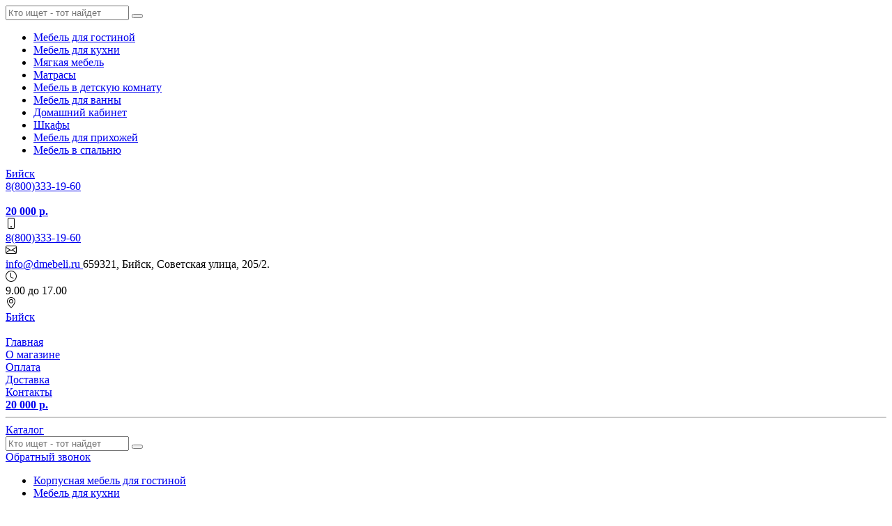

--- FILE ---
content_type: text/html; charset=UTF-8
request_url: https://bijskiy-dommebeli.ru/mebel_dlya_spalni_v_biyske/krovati_v_biyske/1129-aa95-b8c9_krovat_rocky_2_tkan_ormatek.html
body_size: 18321
content:
<!DOCTYPE html>
<html lang="ru">

<head>
	<meta charset="UTF-8">
	<meta http-equiv="X-UA-Compatible" content="IE=edge">
	<meta name="viewport" content="width=device-width, initial-scale=1">
	<meta name="theme-color" content="#4d1616">
	<link rel=apple-touch-icon sizes=57x57 href=/assets/eadcb099/favicons/icon-57x57.png />
<link rel=apple-touch-icon sizes=60x60 href=/assets/eadcb099/favicons/icon-60x60.png />
<link rel=apple-touch-icon sizes=72x72 href=/assets/eadcb099/favicons/icon-72x72.png />
<link rel=apple-touch-icon sizes=76x76 href=/assets/eadcb099/favicons/icon-76x76.png />
<link rel=apple-touch-icon sizes=114x114 href=/assets/eadcb099/favicons/icon-114x114.png />
<link rel=apple-touch-icon sizes=120x120 href=/assets/eadcb099/favicons/icon-120x120.png />
<link rel=apple-touch-icon sizes=144x144 href=/assets/eadcb099/favicons/icon-144x144.png />
<link rel=apple-touch-icon sizes=152x152 href=/assets/eadcb099/favicons/icon-152x152.png />
<link rel=apple-touch-icon sizes=180x180 href=/assets/eadcb099/favicons/icon-180x180.png />
<link rel=icon type=image/png sizes=192x192 href=/assets/eadcb099/favicons/icon-192x192.png />
<link rel=icon type=image/png sizes=32x32 href=/assets/eadcb099/favicons/icon-32x32.png />
<link rel=icon type=image/png sizes=96x96 href=/assets/eadcb099/favicons/icon-96x96.png />
<link rel=icon type=image/png sizes=16x16 href=/assets/eadcb099/favicons/icon-16x16.png />		<title>Кровать Rocky 2 (ткань) Орматек купить с доставкой по Бийску по выгодной цене в интернет-магазине bijskiy-dommebeli.ru: описание, фото, отзывы</title>
	<meta name="yandex-verification" content="7c29f5875eae2ea2" /><script src="//code.jivosite.com/widget/G8nfh7MPGq" async></script>
	
	<meta name="description" content="Кровать Rocky 2 (ткань) Орматек в интернет-магазине &quot;Дом мебели в Бийске&quot; – 🔥 лучшая цена! Купите со скидкой и 🚀 быстрой доставкой. Вся информация на сайте: 📋 описание, характеристики, фото, отзывы.">
<meta name="csrf-param" content="_csrf">
<meta name="csrf-token" content="pRKxu_HQvaBq1z1RJp0iFSnfXTIgewui_kGpbSIIFePoWIXxiIL08TWHXgNE2RVRGZ03ShAVXMbMHuEvZTsjlA==">

<link href="https://bijskiy-dommebeli.ru/mebel_dlya_spalni_v_biyske/krovati_v_biyske/1129-aa95-b8c9_krovat_rocky_2_tkan_ormatek.html" rel="canonical">
<link href="/assets/bundle.css?v=1766484301" rel="stylesheet"></head>

<body>
		<div class="bkg-black"></div>

	<!-- Header Block -->
	<!-- Mobile slide menu -->
<aside class='mobile-nav d-sm-none'>
	<div class="p-4">
		<form class="position-relative search" onsubmit="return false">
	<div class="input-group w-100">
		<input class="rounded-right searchInput form-control pl-5 flex-grow-1" type="text" value="" name='query' placeholder="Кто ищет - тот найдет" />
		<button class="submit border-0 position-absolute my-auto" type="submit"></button>
	</div>
</form>	</div>
	<ul class="mobile-nav__list"><li class='mobile-nav__item'><a class="" href="/gostinaya_mebel_v_biyske.html">Мебель для гостиной</a></li><li class='mobile-nav__item'><a class="" href="/mebel_dlya_kuhni_v_biyske.html">Мебель для кухни</a></li><li class='mobile-nav__item'><a class="" href="/myagkaya_mebel_v_biyske.html">﻿Мягкая мебель</a></li><li class='mobile-nav__item'><a class="" href="/matrasy_v_biyske.html">Матрасы</a></li><li class='mobile-nav__item'><a class="" href="/detskaya_mebel_v_biyske.html">Мебель в детскую комнату</a></li><li class='mobile-nav__item'><a class="" href="/mebel_dlya_vannoy_komnatyi.html">Мебель для ванны</a></li><li class='mobile-nav__item'><a class="" href="/domashnij_kabinet_v_biyske.html">Домашний кабинет</a></li><li class='mobile-nav__item'><a class="" href="/shkafy_v_biyske.html">Шкафы</a></li><li class='mobile-nav__item'><a class="" href="/mebel_dlya_prihozhej_v_biyske/prihozhie_v_biyske.html">Мебель для прихожей</a></li><li class='mobile-nav__item'><a class="" href="/mebel_dlya_spalni_v_biyske.html">Мебель в спальню</a></li></ul></aside>

<!-- Start Mobile Navigation -->
<header id="mobile-header" class='mobile-header d-sm-none'>
	<div class="mobile-header__static-top container">
		<div class="row">
			<div class="col-6 pr-0 text-left">
				<div class="d-inline-block mobile-header__link_location">
					<!-- location -->
					<span>
						<a href="#" data-toggle="modal" data-target="#modalLocation">Бийск</a>					</span>
				</div>
			</div>
			<div class="col-6 pl-0 text-right">
				<a href="tel:88003331960">
					<div class="mobile-header__phone-link">
						<!-- phone -->
						<span>8(800)333-19-60</span>
					</div>
				</a>
			</div>
		</div>
	</div>

	<div class="mobile-header__fix d-flex align-items-center justify-content-center">
		<!-- Start Mobile Icon Trigger-->
		<div class='mobile-nav-trigger'>
			<span></span>
			<span></span>
			<span></span>
		</div>
		<!-- End Mobile icon trigger-->

		<div class='header__logo_small' onclick="window.location='/'">
			<img src="/assets/eadcb099//dmebeli-logo-white.svg" alt="">		</div>

		<!-- Start Favorites Informer-->
		<div class="mobile-header__favorite">
			
<a href="/favorite/" class="favorite-informer">
	<b>
			</b>
</a> 		</div>
		<!-- End Favorites Informer-->

		<!-- Start Mobile Cart Widget -->
		<div class="mobile-header__cart">
			<a href="/cart" class="d-flex">
	<div class="cart-counter position-relative">
		<b></b>
	</div>
	<span class="ml-3 d-none"><b>20 000 р.</b></span>
</a> 		</div>
		<!-- End Mobild Cart Widget -->
	</div>
</header>
<!-- End Mobile Navigation  -->

<!-- Mobile Top Padding -->
<div class='d-sm-none pt-5 '></div>

<!-- Start Laptop Navigation -->
<header id="header-laptop" class="header-laptop d-none d-sm-block">

	<!-- first stage -->
	<!-- Start Wrapper -->
<div class="bg-dark">
  <!-- Start Container -->
  <div class="container py-4">
    <!-- Start Flex Block -->
    <div class="d-flex justify-content-between text-white">

      <!-- Start Item -->
      <div class='d-flex align-items-center'>
        <svg xmlns="http://www.w3.org/2000/svg" width="16" height="16" fill="currentColor" class="bi bi-phone" viewBox="0 0 16 16">
          <path d="M11 1a1 1 0 0 1 1 1v12a1 1 0 0 1-1 1H5a1 1 0 0 1-1-1V2a1 1 0 0 1 1-1h6zM5 0a2 2 0 0 0-2 2v12a2 2 0 0 0 2 2h6a2 2 0 0 0 2-2V2a2 2 0 0 0-2-2H5z" />
          <path d="M8 14a1 1 0 1 0 0-2 1 1 0 0 0 0 2z" />
        </svg>
        <div class="d-flex flex-column px-3">
          <a class="text-light" href="tel:88003331960">8(800)333-19-60</a>
          <a class="text-light" href="tel:"></a>
        </div>
      </div>
      <!-- End Item -->

      <!-- Start Item -->
      <div class='d-flex align-items-center'>
        <svg xmlns="http://www.w3.org/2000/svg" width="16" height="16" fill="currentColor" class="bi bi-envelope" viewBox="0 0 16 16">
          <path d="M0 4a2 2 0 0 1 2-2h12a2 2 0 0 1 2 2v8a2 2 0 0 1-2 2H2a2 2 0 0 1-2-2V4zm2-1a1 1 0 0 0-1 1v.217l7 4.2 7-4.2V4a1 1 0 0 0-1-1H2zm13 2.383l-4.758 2.855L15 11.114v-5.73zm-.034 6.878L9.271 8.82 8 9.583 6.728 8.82l-5.694 3.44A1 1 0 0 0 2 13h12a1 1 0 0 0 .966-.739zM1 11.114l4.758-2.876L1 5.383v5.73z" />
        </svg>
        <div class="d-flex flex-column px-3">
          <a class="text-bold text-light" href="mailto: info@dmebeli.ru"> info@dmebeli.ru </a>
          <span class="d-none d-xl-inline-block">659321, Бийск, Советская улица, 205/2.</span>
        </div>
      </div>
      <!-- End Item -->

      <!-- Start Item -->
      <div class='d-flex align-items-center'>
        <svg xmlns="http://www.w3.org/2000/svg" width="16" height="16" fill="currentColor" class="bi bi-clock" viewBox="0 0 16 16">
          <path d="M8 3.5a.5.5 0 0 0-1 0V9a.5.5 0 0 0 .252.434l3.5 2a.5.5 0 0 0 .496-.868L8 8.71V3.5z" />
          <path d="M8 16A8 8 0 1 0 8 0a8 8 0 0 0 0 16zm7-8A7 7 0 1 1 1 8a7 7 0 0 1 14 0z" />
        </svg>
        <div class="px-3">
          9.00 до 17.00        </div>
      </div>
      <!-- End Item -->

      <div class='d-flex align-items-center'>
        <svg xmlns="http://www.w3.org/2000/svg" width="16" height="16" fill="currentColor" class="bi bi-geo-alt" viewBox="0 0 16 16">
          <path d="M12.166 8.94c-.524 1.062-1.234 2.12-1.96 3.07A31.493 31.493 0 0 1 8 14.58a31.481 31.481 0 0 1-2.206-2.57c-.726-.95-1.436-2.008-1.96-3.07C3.304 7.867 3 6.862 3 6a5 5 0 0 1 10 0c0 .862-.305 1.867-.834 2.94zM8 16s6-5.686 6-10A6 6 0 0 0 2 6c0 4.314 6 10 6 10z" />
          <path d="M8 8a2 2 0 1 1 0-4 2 2 0 0 1 0 4zm0 1a3 3 0 1 0 0-6 3 3 0 0 0 0 6z" />
        </svg>
        <div class="px-3">
          <a class="text-light" href="#" data-toggle="modal" data-target="#modalLocation">Бийск</a>        </div>
      </div>
      <!-- End Item -->

    </div>
    <!-- End Flex Block -->
  </div>
  <!-- End Container -->
</div>
<!-- End Wrapper -->
	<!-- second stage -->
	<div class="header-laptop__stage2 bg-light position-relative">
		<div class="container">
			<div class="row px-2 py-4 py-lg-3 d-flex align-items-center h-100">
				<!-- logo -->
				<div class="col-2 col-lg-3 pr-0 header-laptop__logo-stage2">
					<a href="/">
						<img src="/assets/eadcb099/dmebeli-logo.svg" alt="">					</a>
				</div>
				<!-- main menu -->
				<div class="col-10 col-lg-7">
					<div class="header-laptop__link h-100 rounded d-flex">
						<!-- link on catalog -->
						<div class="d-flex flex-grow-1 align-items-center justify-content-center text-uppercase font-weight-bolder">
							<a href="/">Главная</a>						</div>
						<div class="d-flex flex-grow-1 align-items-center justify-content-center text-uppercase font-weight-bolder">
							<a href="/page-info/about">О магазине</a>						</div>
						<div class="d-flex flex-grow-1 align-items-center justify-content-center text-uppercase font-weight-bolder">
							<a href="/page-info/payment">Оплата</a>						</div>
						<div class="d-flex flex-grow-1 align-items-center justify-content-center text-uppercase font-weight-bolder">
							<a href="/page-info/delivery">Доставка</a>						</div>
						<div class="d-flex flex-grow-1 align-items-center justify-content-center text-uppercase font-weight-bolder">
							<a href="/page-info/contacts">Контакты</a>						</div>
					</div>
				</div>
				<div class="col-12 col-lg-2 ml-auto">
					<div class="d-flex justify-content-end mt-4 mt-lg-0">
						<div class="header-laptop__favorite mr-3">
							
<a href="/favorite/" class="favorite-informer">
	<b>
			</b>
</a> 						</div>
						<div class="header-laptop__cart position-relative">
							<!-- cart -->
							<a href="/cart" class="d-flex">
	<div class="cart-counter position-relative">
		<b></b>
	</div>
	<span class="ml-3 d-none"><b>20 000 р.</b></span>
</a> 						</div>
					</div>
				</div>
			</div>
		</div>
	</div>

	<hr class="bg-light my-0 py-2">

	<!-- third stage -->
	<div class="header-laptop__stage3 bg-light position-relative ">
		<div class="container d-flex">

			<div class="laptop-header__link_catalog mr-3 d-block btn btn-mebel-red-bright rounded text-uppercase px-2 px-md-5 font-weight-bolder">
				<a href="/page-cat"><span class="px-5 mx-5">Каталог</span></a>
			</div>

			<div class="search_laptop flex-grow-1 ml-4">
				<!-- search -->
				<form class="position-relative search" onsubmit="return false">
	<div class="input-group w-100">
		<input class="rounded-right searchInput form-control pl-5 flex-grow-1" type="text" value="" name='query' placeholder="Кто ищет - тот найдет" />
		<button class="submit border-0 position-absolute my-auto" type="submit"></button>
	</div>
</form>			</div>
			<div class='px-3'>
				<a class="btn btn-mebel-gray-dark text-nowrap rounded" href='#' data-toggle="modal" data-target="#callbackPhone">Обратный звонок</a>
			</div>
		</div>
	</div>

	<!-- Start Menu Tab -->
	<div class="container position-relative">
		<div class="position-relative">
			<div class="menu position-absolute">
				<div class="menu__bkg  rounded">
					<div class="row mx-0"><div class="col-3 menu__parent py-4 pl-4 pr-0"><ul class="list-unstyled"><li class="active py-2 pl-2" data-key="menu-0"><a href="/gostinaya_mebel_v_biyske.html">Корпусная мебель для гостиной</a></li><li class=" py-2 pl-2" data-key="menu-1"><a href="/mebel_dlya_kuhni_v_biyske.html">Мебель для кухни</a></li><li class=" py-2 pl-2" data-key="menu-2"><a href="/myagkaya_mebel_v_biyske.html">﻿Мягкая мебель</a></li><li class=" py-2 pl-2" data-key="menu-3"><a href="/page-cat/podushki-ortopedicheskie">Подушки ортопедические</a></li><li class=" py-2 pl-2" data-key="menu-4"><a href="/matrasy_v_biyske.html">Матрасы</a></li><li class=" py-2 pl-2" data-key="menu-5"><a href="/detskaya_mebel_v_biyske.html">Мебель в детскую комнату</a></li><li class=" py-2 pl-2" data-key="menu-6"><a href="/mebel_dlya_vannoy_komnatyi.html">Мебель для ванны</a></li><li class=" py-2 pl-2" data-key="menu-7"><a href="/mebel_iz_rotanga.html">Мебель из натурального и искусственного ротанга</a></li><li class=" py-2 pl-2" data-key="menu-8"><a href="/mebel_iz_naturalnogo_dereva.html">Мебель из массива натурального дерева</a></li><li class=" py-2 pl-2" data-key="menu-9"><a href="/domashnij_kabinet_v_biyske.html">Домашний кабинет</a></li><li class=" py-2 pl-2" data-key="menu-10"><a href="/page-cat/stoiki-pod-cveti">Стойки под цветы</a></li><li class=" py-2 pl-2" data-key="menu-11"><a href="/zerkala_stojki_pod_cvety_biyske.html">Зеркала для интерьера</a></li><li class=" py-2 pl-2" data-key="menu-12"><a href="/shkafy_v_biyske.html">Шкафы</a></li><li class=" py-2 pl-2" data-key="menu-13"><a href="/mebel_dlya_prihozhej_v_biyske/prihozhie_v_biyske.html">Прихожие</a></li><li class=" py-2 pl-2" data-key="menu-14"><a href="/mebel_dlya_spalni_v_biyske.html">Современная мебель для спальни</a></li></ul></div><div class="col-9 menu__child py-4 pl-5"><div class="menu-0 active" style="display:none"><ul class="list-unstyled d-flex flex-column flex-wrap"><li class="mb-3 mr-3 "><a href="/gostinaya_mebel_v_biyske/tumba_pod_televizor_v_biyske.html" class="font-weight-bold ">Тумбы под ТВ</a></li><li class="mb-3 mr-3 "><a href="/gostinaya_mebel_v_biyske/stenki_v_biyske.html" class="font-weight-bold ">Мебельные стенки</a></li><li class="mb-3 mr-3 "><a href="/gostinaya_mebel_v_biyske/zhurnalnyj_stolik_v_biyske.html" class="font-weight-bold ">Журнальные и кофейные столики</a></li></ul></div><div class="menu-1 " style="display:none"><ul class="list-unstyled d-flex flex-column flex-wrap"><li class="mb-3 mr-3 "><a href="/mebel_dlya_kuhni_v_biyske/obedennye_stoly_v_biyske.html" class="font-weight-bold ">Столы обеденные для кухни</a></li><li class="mb-3 mr-3 "><a href="/mebel_dlya_kuhni_v_biyske/kuhonnye_ugolki_v_biyske.html" class="font-weight-bold ">Кухонные уголки на кухню</a><ul class="list-unstyled "></ul></li><li class="mb-3 mr-3 "><a href="/mebel_dlya_kuhni_v_biyske/kuhonnyj_garnitur_v_biyske.html" class="font-weight-bold ">Кухонные гарнитуры для кухни</a></li><li class="mb-3 mr-3 "><a href="/mebel_dlya_kuhni_v_biyske/stulya_i_taburetyi.html" class="font-weight-bold ">Стулья обеденные</a></li><li class="mb-3 mr-3 "><a href="/page-cat/modulnie-kuhni-poelementno" class="font-weight-bold ">Модульные кухни поэлементно</a></li></ul></div><div class="menu-2 " style="display:none"><ul class="list-unstyled d-flex flex-column flex-wrap"><li class="mb-3 mr-3 "><a href="/myagkaya_mebel_v_biyske/kresla_v_biyske.html" class="font-weight-bold ">Мягкие кресла</a></li><li class="mb-3 mr-3 "><a href="/myagkaya_mebel_v_biyske/kreslo_meshok_v_biyske.html" class="font-weight-bold ">Кресла мешки</a></li><li class="mb-3 mr-3 "><a href="/page-cat/pufi" class="font-weight-bold ">Пуфы</a></li><li class="mb-3 mr-3 "><a href="/page-cat/banketki-dlya-doma" class="font-weight-bold ">Банкетки для дома</a></li><li class="mb-3 mr-3 "><a href="/myagkaya_mebel_v_biyske/divany_v_biyske.html" class="font-weight-bold ">Диваны</a></li><li class="mb-3 mr-3 "><a href="/myagkaya_mebel_v_biyske/uglovye_divany_v_biyske.html" class="font-weight-bold ">Диваны угловые</a></li><li class="mb-3 mr-3 "><a href="/myagkaya_mebel_v_biyske/detskie_divany_v_biyske.html" class="font-weight-bold ">Диваны для детской комнаты</a></li></ul></div><div class="menu-3 " style="display:none"></div><div class="menu-4 " style="display:none"><ul class="list-unstyled d-flex flex-column flex-wrap"><li class="mb-3 mr-3 "><a href="/matrasy_v_biyske/matrasy_dlya_novorozhdennyh_v_biyske.html" class="font-weight-bold ">Детские матрасы в кроватку новорожденному</a></li><li class="mb-3 mr-3 "><a href="/matrasy_v_biyske/detskie_matrasy_v_biyske.html" class="font-weight-bold ">Детские матрасы</a></li><li class="mb-3 mr-3 "><a href="/matrasy_v_biyske/tonkie_matrasy_v_biyske.html" class="font-weight-bold ">Тонкие матрасы</a></li><li class="mb-3 mr-3 "><a href="/matrasy_v_biyske/ortopedicheskie_matrasy_v_biyske.html" class="font-weight-bold ">Анатомические матрасы</a></li><li class="mb-3 mr-3 "><a href="/matrasy_v_biyske/matrasy_ehkonom_v_biyske.html" class="font-weight-bold ">Матрасы эконом</a></li><li class="mb-3 mr-3 "><a href="/matrasy_v_biyske/ehlitnye_matrasy_v_biyske.html" class="font-weight-bold ">Элитные матрасы премиум-класса</a></li><li class="mb-3 mr-3 "><a href="/matrasy_v_biyske/namatrasniki_v_biyske.html" class="font-weight-bold ">Наматрасники и чехлы</a></li></ul></div><div class="menu-5 " style="display:none"><ul class="list-unstyled d-flex flex-column flex-wrap"><li class="mb-3 mr-3 "><a href="/detskaya_mebel_v_biyske/detskie_krovati_v_biyske.html" class="font-weight-bold ">Кровати для детской комнаты</a></li><li class="mb-3 mr-3 "><a href="/detskaya_mebel_v_biyske/komnaty_detskie_v_biyske.html" class="font-weight-bold ">Комплекты детской мебели</a></li><li class="mb-3 mr-3 "><a href="/detskaya_mebel_v_biyske/detskie_krovatki_v_biyske.html" class="font-weight-bold ">Кроватки детские</a></li></ul></div><div class="menu-6 " style="display:none"><ul class="list-unstyled d-flex flex-column flex-wrap"><li class="mb-3 mr-3 "><a href="/mebel_dlya_vannoy_komnatyi/tumbyi_dlya_vannoy.html" class="font-weight-bold ">Тумбы и комоды в ванную</a></li><li class="mb-3 mr-3 "><a href="/mebel_dlya_vannoy_komnatyi/shkafyi_penalyi.html" class="font-weight-bold ">Шкафы-пеналы в ванную комнату</a></li><li class="mb-3 mr-3 "><a href="/mebel_dlya_vannoy_komnatyi/komplektyi.html" class="font-weight-bold ">Комплекты мебели для ванной</a></li><li class="mb-3 mr-3 "><a href="/mebel_dlya_vannoy_komnatyi/zerkala.html" class="font-weight-bold ">Навесные зеркала в ванную комнату</a></li></ul></div><div class="menu-7 " style="display:none"></div><div class="menu-8 " style="display:none"></div><div class="menu-9 " style="display:none"><ul class="list-unstyled d-flex flex-column flex-wrap"><li class="mb-3 mr-3 "><a href="/domashnij_kabinet_v_biyske/kompyuternye_stoly_v_biyske.html" class="font-weight-bold ">Столы компьютерные</a></li><li class="mb-3 mr-3 "><a href="/page-cat/pismennie-stoli" class="font-weight-bold ">Письменные столы</a></li><li class="mb-3 mr-3 "><a href="/domashnij_kabinet_v_biyske/ofisnye_kresla_v_biyske.html" class="font-weight-bold ">Кресла офисные</a></li><li class="mb-3 mr-3 "><a href="/domashnij_kabinet_v_biyske/tumbochki_v_biyske.html" class="font-weight-bold ">Тумбочки офисные</a></li><li class="mb-3 mr-3 "><a href="/domashnij_kabinet_v_biyske/polki_mebelnye_v_biyske.html" class="font-weight-bold ">Полки для дома</a></li></ul></div><div class="menu-10 " style="display:none"></div><div class="menu-11 " style="display:none"></div><div class="menu-12 " style="display:none"><ul class="list-unstyled d-flex flex-column flex-wrap"><li class="mb-3 mr-3 "><a href="/shkafy_v_biyske/shkafy_kupe_v_biyske.html" class="font-weight-bold ">Шкафы-купе</a></li><li class="mb-3 mr-3 "><a href="/shkafy_v_biyske/uglovye_shkafy_v_biyske.html" class="font-weight-bold ">Шкафы угловые</a></li><li class="mb-3 mr-3 "><a href="/domashnij_kabinet_v_biyske/shkafy_dlya_knig_v_biyske.html" class="font-weight-bold ">Библиотеки и стеллажи</a></li></ul></div><div class="menu-13 " style="display:none"><ul class="list-unstyled d-flex flex-column flex-wrap"><li class="mb-3 mr-3 "><a href="/mebel_dlya_prihozhej_v_biyske.html" class="font-weight-bold ">Модульная мебель для прихожей</a></li><li class="mb-3 mr-3 "><a href="/page-cat/veshalki-dlya-prihojih" class="font-weight-bold ">Вешалки для прихожих</a></li><li class="mb-3 mr-3 "><a href="/page-cat/obuvnici-dlya-prihojei" class="font-weight-bold ">Обувницы для прихожей</a></li><li class="mb-3 mr-3 "><a href="/page-cat/tumbi-i-komodi-v-prihojuyu" class="font-weight-bold ">Тумбы и комоды в прихожую</a></li></ul></div><div class="menu-14 " style="display:none"><ul class="list-unstyled d-flex flex-column flex-wrap"><li class="mb-3 mr-3 "><a href="/mebel_dlya_spalni_v_biyske/tumby_v_biyske.html" class="font-weight-bold ">Прикроватные тумбы и столики</a></li><li class="mb-3 mr-3 "><a href="/mebel_dlya_spalni_v_biyske/komody_v_biyske.html" class="font-weight-bold ">Комоды</a></li><li class="mb-3 mr-3 "><a href="/mebel_dlya_spalni_v_biyske/krovati_v_biyske.html" class="font-weight-bold ">Кровати</a></li><li class="mb-3 mr-3 "><a href="/mebel_dlya_spalni_v_biyske/tualetnye_stoliki_v_biyske.html" class="font-weight-bold ">Туалетные столы для спальни</a></li><li class="mb-3 mr-3 "><a href="/mebel_dlya_spalni_v_biyske/spalni_v_biyske.html" class="font-weight-bold ">Готовые спальные гарнитуры</a></li></ul></div></div></div>				</div>
			</div>
		</div>
	</div>
	<!-- End Menu Tab -->
</header>
<!-- End Laptop Navigation -->
	<!-- Content block -->
	<section class="content content_pages  ">
		<div class="breadcrumb-top">
			<div class="container">
				<ul class="breadcrumb py-2 py-lg-3 justify-content-md-end" itemscope itemtype="http://schema.org/BreadcrumbList"><li class="breadcrumb-item breadcrumb-item_first"><a href="/"><span>Интернет-магазин мебели</span></a></li>
<li class="breadcrumb-item" itemprop="itemListElement" itemscope itemtype="http://schema.org/ListItem"><a href="/page-cat" itemprop="item"><span itemprop="name">Каталог</span></a><meta itemprop="position" content="2"></li>
<li class="breadcrumb-item" itemprop="itemListElement" itemscope itemtype="http://schema.org/ListItem"><a href="/mebel_dlya_spalni_v_biyske.html" itemprop="item"><span itemprop="name">Современная мебель для спальни</span></a><meta itemprop="position" content="3"></li>
<li class="breadcrumb-item" itemprop="itemListElement" itemscope itemtype="http://schema.org/ListItem"><a href="/mebel_dlya_spalni_v_biyske/krovati_v_biyske.html" itemprop="item"><span itemprop="name">Кровати</span></a><meta itemprop="position" content="4"></li>
<li class="breadcrumb-item active" itemprop="itemListElement" itemscope itemtype="http://schema.org/ListItem"><span itemprop="item"><span itemprop="name">Кровать Rocky 2 (ткань) Орматек</span></span><meta itemprop="position" content="5"></li>
</ul>			</div>
		</div>
		
<div class="page-product mb-5" itemscope itemtype="http://schema.org/Product">
  <div class="back-bckg-1">
    <div class="container">
      <h1 class="mb-4" itemprop="name"><b>Кровать Rocky 2 (ткань) Орматек</b></h1>

      

      <div class="row mb-4">
        <!-- Start Slider product and tumbnail -->
        <div class="col-lg-6">
          <!-- Product slider -->
          <div class="position-relative border border-secondary p-2">
            <div id="sync1" class="owl-carousel carousel-2 big-carousel">
                              <div class="item">
                  <a data-fancybox="Кровать Rocky 2 (ткань) Орматек " href="/gallery/dc92f898958d7f48a9edbff162bc2907.jpg" data-caption=''>
                    <img alt="" src="/gallery/dc92f898958d7f48a9edbff162bc2907.jpg" itemprop="image" />
                  </a>
                  <!-- get title -->
                  <div class='text-uppercase w-100 text-center pt-2'>
                                      </div>
                </div>

                              <div class="item">
                  <a data-fancybox="Кровать Rocky 2 (ткань) Орматек " href="/gallery/4d195b8707ec16b3932edb343ee5b643.jpg" data-caption=''>
                    <img alt="" src="/gallery/4d195b8707ec16b3932edb343ee5b643.jpg" itemprop="image" />
                  </a>
                  <!-- get title -->
                  <div class='text-uppercase w-100 text-center pt-2'>
                                      </div>
                </div>

                              <div class="item">
                  <a data-fancybox="Кровать Rocky 2 (ткань) Орматек " href="/gallery/ef390a01826273996f6e854fc968795c.jpg" data-caption=''>
                    <img alt="" src="/gallery/ef390a01826273996f6e854fc968795c.jpg" itemprop="image" />
                  </a>
                  <!-- get title -->
                  <div class='text-uppercase w-100 text-center pt-2'>
                                      </div>
                </div>

                              <div class="item">
                  <a data-fancybox="Кровать Rocky 2 (ткань) Орматек " href="/gallery/652b0937aa73d815f522adf7357fbb82.jpg" data-caption=''>
                    <img alt="" src="/gallery/652b0937aa73d815f522adf7357fbb82.jpg" itemprop="image" />
                  </a>
                  <!-- get title -->
                  <div class='text-uppercase w-100 text-center pt-2'>
                                      </div>
                </div>

                          </div>

            <!-- Conditions products (sale, new, hit) -->
            <div class="product-condition position-absolute w-100">
                          </div>

            <div class="d-flex justify-content-between align-items-center">
              <!-- Favorite icon -->
              <div class="page-product__favorite d-inline-block">
                <a class="favorite-icon " href="#" data-id="4327" onclick="return false">
<svg viewBox="0 0 24 24">
    <path class="favorite-icon__block" d="m22.128 3.901c-1.21-1.226-2.819-1.901-4.532-1.901s-3.321.675-4.531 1.9l-1.065 1.08-1.065-1.079c-1.21-1.226-2.819-1.901-4.531-1.901-1.713 0-3.322.675-4.532 1.901-2.491 2.524-2.491 6.631 0 9.153l9.594 9.722c.141.144.333.224.534.224s.393-.08.534-.224l9.594-9.721c2.491-2.523 2.491-6.629 0-9.154z"></path>
    <path class="favorite-icon__border" d="m11.466 22.776c.141.144.333.224.534.224s.393-.08.534-.224l9.594-9.721c2.491-2.523 2.491-6.63 0-9.154-1.21-1.226-2.819-1.901-4.532-1.901s-3.321.675-4.531 1.9l-1.065 1.08-1.065-1.079c-1.21-1.226-2.819-1.901-4.531-1.901-1.713 0-3.322.675-4.532 1.901-2.491 2.524-2.491 6.631 0 9.153zm-8.527-17.822c.926-.937 2.157-1.454 3.464-1.454 1.308 0 2.538.517 3.463 1.455l1.599 1.62c.281.285.786.285 1.067 0l1.599-1.621c.928-.937 2.158-1.454 3.465-1.454 1.308 0 2.538.517 3.464 1.454 1.917 1.943 1.917 5.104 0 7.048l-9.06 9.181-9.061-9.182c-1.917-1.942-1.917-5.104 0-7.047z"></path>
</svg></a>              </div>
            </div>
          </div>

          <!-- Thumbnail slider -->
          <div id="sync2" class="owl-carousel carousel-2 small-carousel my-3 mb-sm-0">
                          <div class="item">
                <div class="page-product__item-photo border mr-2 border-secondary p-2">
                  <img alt="" src="/gallery/dc92f898958d7f48a9edbff162bc2907_300x200.jpg" class="img-fluid" />
                                  </div>
              </div>
                          <div class="item">
                <div class="page-product__item-photo border mr-2 border-secondary p-2">
                  <img alt="" src="/gallery/4d195b8707ec16b3932edb343ee5b643_300x200.jpg" class="img-fluid" />
                                  </div>
              </div>
                          <div class="item">
                <div class="page-product__item-photo border mr-2 border-secondary p-2">
                  <img alt="" src="/gallery/ef390a01826273996f6e854fc968795c_300x200.jpg" class="img-fluid" />
                                  </div>
              </div>
                          <div class="item">
                <div class="page-product__item-photo border mr-2 border-secondary p-2">
                  <img alt="" src="/gallery/652b0937aa73d815f522adf7357fbb82_300x200.jpg" class="img-fluid" />
                                  </div>
              </div>
                      </div>
        </div>
        <!-- End Slider product and tumbnail -->

        <!-- Start Block Options and buy -->
        <div class="col-lg-6">
          <div class='mb-2'><b>Производитель: </b>
            Орматек</div>
          <div class="row my-sm-5 my-lg-0">
            <!-- Aritikal Parent category Factory -->
            <div class="col-12 my-3 my-0">
              <!-- Other options -->
              <div class="select-block" data-productid="4327">
                                  <!-- Select Start -->
                  <div class="select mb-1">
                    <div>Выберите ткань (лён)</div>
                    <button class="select__btn" data-affect="false" data-name='Выберите ткань (лён)' data-value='Лён (Лама Индиго)' data-valueid='49503'>
                      <div class="optionList__title">Лён (Лама Индиго)</div>
                    </button>
                    <div class="optionList">
                                              <div class="optionList__item" data-id="49503" data-title="Лён (Лама Индиго)" data-image="">
                          <div class="optionList__title">Лён (Лама Индиго)</div>
                        </div>
                                              <div class="optionList__item" data-id="49504" data-title="Лён (Лама Бежевый)" data-image="">
                          <div class="optionList__title">Лён (Лама Бежевый)</div>
                        </div>
                                              <div class="optionList__item" data-id="49505" data-title="Лён (Лама Шоколад)" data-image="">
                          <div class="optionList__title">Лён (Лама Шоколад)</div>
                        </div>
                                              <div class="optionList__item" data-id="49506" data-title="Лён (Лама Светло-серый)" data-image="">
                          <div class="optionList__title">Лён (Лама Светло-серый)</div>
                        </div>
                                              <div class="optionList__item" data-id="49507" data-title="Лён (Лама Темно-серый)" data-image="">
                          <div class="optionList__title">Лён (Лама Темно-серый)</div>
                        </div>
                                              <div class="optionList__item" data-id="49508" data-title="Лён (Лама Лён)" data-image="">
                          <div class="optionList__title">Лён (Лама Лён)</div>
                        </div>
                                          </div>
                  </div>
                  <!-- Select End -->
                                  <!-- Select Start -->
                  <div class="select mb-1">
                    <div>Выберите ткань (рогожка)</div>
                    <button class="select__btn" data-affect="false" data-name='Выберите ткань (рогожка)' data-value='Рогожка (Багама Коричневый)' data-valueid='49509'>
                      <div class="optionList__title">Рогожка (Багама Коричневый)</div>
                    </button>
                    <div class="optionList">
                                              <div class="optionList__item" data-id="49509" data-title="Рогожка (Багама Коричневый)" data-image="">
                          <div class="optionList__title">Рогожка (Багама Коричневый)</div>
                        </div>
                                              <div class="optionList__item" data-id="49510" data-title="Рогожка (Багама Серый)" data-image="">
                          <div class="optionList__title">Рогожка (Багама Серый)</div>
                        </div>
                                              <div class="optionList__item" data-id="49511" data-title="Рогожка (Багама Бежевый)" data-image="">
                          <div class="optionList__title">Рогожка (Багама Бежевый)</div>
                        </div>
                                              <div class="optionList__item" data-id="49512" data-title="Рогожка (Багама Графит)" data-image="">
                          <div class="optionList__title">Рогожка (Багама Графит)</div>
                        </div>
                                              <div class="optionList__item" data-id="49513" data-title="Рогожка (Багама Слива)" data-image="">
                          <div class="optionList__title">Рогожка (Багама Слива)</div>
                        </div>
                                              <div class="optionList__item" data-id="49514" data-title="Рогожка (Глазго бежевый)" data-image="">
                          <div class="optionList__title">Рогожка (Глазго бежевый)</div>
                        </div>
                                              <div class="optionList__item" data-id="49515" data-title="Рогожка (Глазго коричневый)" data-image="">
                          <div class="optionList__title">Рогожка (Глазго коричневый)</div>
                        </div>
                                              <div class="optionList__item" data-id="49516" data-title="Рогожка (Глазго Cерый)" data-image="">
                          <div class="optionList__title">Рогожка (Глазго Cерый)</div>
                        </div>
                                          </div>
                  </div>
                  <!-- Select End -->
                                  <!-- Select Start -->
                  <div class="select mb-1">
                    <div>Выберите ткань (велюр)</div>
                    <button class="select__btn" data-affect="false" data-name='Выберите ткань (велюр)' data-value='Велюр (Лофти Тауп)' data-valueid='49517'>
                      <div class="optionList__title">Велюр (Лофти Тауп)</div>
                    </button>
                    <div class="optionList">
                                              <div class="optionList__item" data-id="49517" data-title="Велюр (Лофти Тауп)" data-image="">
                          <div class="optionList__title">Велюр (Лофти Тауп)</div>
                        </div>
                                              <div class="optionList__item" data-id="49518" data-title="Велюр (Лофти Слива)" data-image="">
                          <div class="optionList__title">Велюр (Лофти Слива)</div>
                        </div>
                                              <div class="optionList__item" data-id="49519" data-title="Велюр (Лофти Бежевый)" data-image="">
                          <div class="optionList__title">Велюр (Лофти Бежевый)</div>
                        </div>
                                              <div class="optionList__item" data-id="49520" data-title="Велюр (Лофти Кофейный)" data-image="">
                          <div class="optionList__title">Велюр (Лофти Кофейный)</div>
                        </div>
                                              <div class="optionList__item" data-id="49521" data-title="Велюр (Лофти Айвори)" data-image="">
                          <div class="optionList__title">Велюр (Лофти Айвори)</div>
                        </div>
                                              <div class="optionList__item" data-id="49522" data-title="Велюр (Лофти Серый)" data-image="">
                          <div class="optionList__title">Велюр (Лофти Серый)</div>
                        </div>
                                              <div class="optionList__item" data-id="49523" data-title="Велюр (Лофти Сиреневый)" data-image="">
                          <div class="optionList__title">Велюр (Лофти Сиреневый)</div>
                        </div>
                                              <div class="optionList__item" data-id="49524" data-title="Велюр (Лофти Лазурь)" data-image="">
                          <div class="optionList__title">Велюр (Лофти Лазурь)</div>
                        </div>
                                              <div class="optionList__item" data-id="49525" data-title="Велюр (Лофти Мокко)" data-image="">
                          <div class="optionList__title">Велюр (Лофти Мокко)</div>
                        </div>
                                              <div class="optionList__item" data-id="49526" data-title="Велюр (Лофти лён)" data-image="">
                          <div class="optionList__title">Велюр (Лофти лён)</div>
                        </div>
                                              <div class="optionList__item" data-id="49527" data-title="Велюр (Лофти Олива)" data-image="">
                          <div class="optionList__title">Велюр (Лофти Олива)</div>
                        </div>
                                          </div>
                  </div>
                  <!-- Select End -->
                                  <!-- Select Start -->
                  <div class="select mb-1">
                    <div>Выберите длину</div>
                    <button class="select__btn" data-affect="false" data-name='Выберите длину' data-value='190' data-valueid='49528'>
                      <div class="optionList__title">190</div>
                    </button>
                    <div class="optionList">
                                              <div class="optionList__item" data-id="49528" data-title="190" data-image="">
                          <div class="optionList__title">190</div>
                        </div>
                                              <div class="optionList__item" data-id="49529" data-title="200" data-image="">
                          <div class="optionList__title">200</div>
                        </div>
                                          </div>
                  </div>
                  <!-- Select End -->
                              </div>
            </div>

            <!-- Link create comlectation -->
                          <div class="col-12 text-center product-page__btn-complect">
                <span><b>Для данного товара есть дополнительные модули</b></span>
                <a href="#product-page__complectation">
                  <div class="btn btn-mebel-gray rounded mt-3 py-3">Выбрать модуль и создать свой уникальный комплект</div>
                </a>
              </div>
            
            <!-- Purchase -->
            <div class="col-md-12 mt-5 pr-lg-4">
              <div class="border border-secondary bg-white">
                <div class="d-flex flex-column">
                  <!-- Price block -->
                  <div class="page-product__price p-4 text-center">
                    <!-- Now price -->
                    <div class="page-product__now-price d-inline-block" itemprop="offers" itemscope itemtype="http://schema.org/Offer">
                      <span class="font-weight-bold productPrice" itemprop="price">156 956</span>
                      <span itemprop="priceCurrency" content="RUB">руб.</span>
                    </div>
                  </div>

                  <!-- button but and add favorite -->
                  <div class="page-product__buy d-flex flex-wrap justify-content-center mb-5">
                    <div class="btn btn-mebel-red flex-grow-1 flex-md-grow-0 mx-3 px-4 ml-sm-0 mr-sm-4 quick-buy" data-id="4327" onclick="document.getElementById('quickCredit').checked = false" data-toggle="modal" data-target="#quickBuyModal"><b>Быстрый заказ</b></div>
                    <!-- <div class="btn btn-mebel-gray-light flex-grow-1 flex-sm-grow-0 mx-3 ml-sm-0 mr-sm-4 px-4 mt-3 mt-sm-0" data-id='4327'><b>В корзину</b></div> -->
                    <a class="btnToCart btn btn-primary flex-grow-1 flex-sm-grow-0 mx-3 ml-sm-0 mr-sm-4 px-4 mt-3 mt-sm-0" href="#" data-url="/mebel_dlya_spalni_v_biyske/krovati_v_biyske/1129-aa95-b8c9_krovat_rocky_2_tkan_ormatek.html" data-title="Кровать Rocky 2 (ткань) Орматек" data-factoryid="50" data-factory="Орматек" data-factorytitle="Кровать Rocky 2 (ткань) Орматек" data-type="import" data-price="156956" data-id="4327" data-image="/gallery/047bbe85614429866aca440cebfb4a74.jpg" data-sku="" data-weight="0" data-volume="0">В корзину</a>                                          <button class="btn btn-warning quick-buy flex-grow-1 flex-sm-grow-0 mx-3 ml-sm-0 mr-sm-4 px-4 mt-3" onclick="document.getElementById('quickCredit').checked = true" data-id="4327" data-toggle="modal" data-target="#quickBuyModal">Купить в кредит</button>
                                      </div>


                  <!-- Shipping options -->
                  <div class="text-center mb-5">
                    <a class="px-2" href="/page-info/howorder">Как сделать заказ</a>                    <a class="px-2" href="/page-info/payment">Оплата</a>                    <a class="px-2" href="/page-info/delivery">Доставка</a>                  </div>
                </div>
              </div>
            </div>

            <!-- question about product -->
            <div class="col-md-6 mt-4">
              <div class="page-product__question d-flex justify-content-center align-items-center">
                <div class="d-flex flex-column ml-3">
                  <div>Задать вопрос о товаре</div>
                  <a href="tel:8(800)333-19-60"><b>8(800)333-19-60</b></a>
                  <a href="tel:"><b></b></a>
                </div>
              </div>
            </div>
            <div class="col-md-6 d-flex flex-column justify-content-center mt-4 text-center">
              <span class="mr-2">Поделиться в соцсети: </span>
              <script src="https://yastatic.net/es5-shims/0.0.2/es5-shims.min.js"></script>
              <script src="https://yastatic.net/share2/share.js"></script>
              <div class="ya-share2 mt-2" data-services="vkontakte,facebook,odnoklassniki,twitter,telegram"></div>
            </div>
          </div>
        </div>
        <!-- End Block Options and buy -->
                  <!-- Start Block Additional Module -->
          <div class="col-12">
              <div class="product-complectation pt-5 product-modules" id="product-page__complectation">
    <h3 class='text-center text-uppercase mb-4'><b>Дополнительные модули</b></h3>

    <!-- Get item complectation -->
          <div class="product-complectation__module rounded border border-secondary mb-3 p-3 product-module" data-price="126216" data-title="Ширина спального места 80" data-qty="1">
        <div class="row">
          <!-- Image item  -->
          <div class="col-sm-3 d-flex">
                          <div class="product-complectation__image text-center">
                <img alt="" src="https://via.placeholder.com/300x200" />
              </div>
                      </div> <!-- col-sm-4 -->
          <div class="col-sm-9 pt-5 pt-sm-0 pt-md-5 text-center text-lg-left py-md-2">
            <!-- Title item -->
            <b class="text-uppercase text-center">Ширина спального места 80</b>
            <div class="row mt-5">
              <div class="col-lg-5">
                <!-- Description -->
                <div class="product-complectation__description px-5 px-lg-0 pr-md-4">
                  <b>Ширина спального места 80</b>
                  <ul class="mt-2 pl-4">
                    <li>Вес: 76</li>                  </ul>
                </div>
              </div>
              <div class="col-lg-2 d-flex justify-content-center align-self-center pt-4 pt-md-0">
                <div class="input-number" data-value="0">
                  <button>-</button>
                  <div class="input-number-value">0</div>
                  <button>+</button>
                </div>
              </div>
              <div class="col-lg-3 d-flex justify-content-center align-self-center">
                <!-- Price item -->
                <div class="product-complectation__price my-3 my-lg-0">
                  <span>
                    <b>126 216</b>
                    руб
                  </span>
                </div>
              </div>
            </div> <!-- row -->
          </div> <!-- col-sm-8 -->
        </div> <!-- first row -->
      </div> <!-- End product-complectation__module -->
          <div class="product-complectation__module rounded border border-secondary mb-3 p-3 product-module" data-price="133896" data-title="Ширина спального места 90" data-qty="1">
        <div class="row">
          <!-- Image item  -->
          <div class="col-sm-3 d-flex">
                          <div class="product-complectation__image text-center">
                <img alt="" src="https://via.placeholder.com/300x200" />
              </div>
                      </div> <!-- col-sm-4 -->
          <div class="col-sm-9 pt-5 pt-sm-0 pt-md-5 text-center text-lg-left py-md-2">
            <!-- Title item -->
            <b class="text-uppercase text-center">Ширина спального места 90</b>
            <div class="row mt-5">
              <div class="col-lg-5">
                <!-- Description -->
                <div class="product-complectation__description px-5 px-lg-0 pr-md-4">
                  <b>Ширина спального места 90</b>
                  <ul class="mt-2 pl-4">
                    <li>Вес: 80.5</li>                  </ul>
                </div>
              </div>
              <div class="col-lg-2 d-flex justify-content-center align-self-center pt-4 pt-md-0">
                <div class="input-number" data-value="0">
                  <button>-</button>
                  <div class="input-number-value">0</div>
                  <button>+</button>
                </div>
              </div>
              <div class="col-lg-3 d-flex justify-content-center align-self-center">
                <!-- Price item -->
                <div class="product-complectation__price my-3 my-lg-0">
                  <span>
                    <b>133 896</b>
                    руб
                  </span>
                </div>
              </div>
            </div> <!-- row -->
          </div> <!-- col-sm-8 -->
        </div> <!-- first row -->
      </div> <!-- End product-complectation__module -->
          <div class="product-complectation__module rounded border border-secondary mb-3 p-3 product-module" data-price="141596" data-title="Ширина спального места 120" data-qty="1">
        <div class="row">
          <!-- Image item  -->
          <div class="col-sm-3 d-flex">
                          <div class="product-complectation__image text-center">
                <img alt="" src="https://via.placeholder.com/300x200" />
              </div>
                      </div> <!-- col-sm-4 -->
          <div class="col-sm-9 pt-5 pt-sm-0 pt-md-5 text-center text-lg-left py-md-2">
            <!-- Title item -->
            <b class="text-uppercase text-center">Ширина спального места 120</b>
            <div class="row mt-5">
              <div class="col-lg-5">
                <!-- Description -->
                <div class="product-complectation__description px-5 px-lg-0 pr-md-4">
                  <b>Ширина спального места 120</b>
                  <ul class="mt-2 pl-4">
                    <li>Вес: 96.2</li>                  </ul>
                </div>
              </div>
              <div class="col-lg-2 d-flex justify-content-center align-self-center pt-4 pt-md-0">
                <div class="input-number" data-value="0">
                  <button>-</button>
                  <div class="input-number-value">0</div>
                  <button>+</button>
                </div>
              </div>
              <div class="col-lg-3 d-flex justify-content-center align-self-center">
                <!-- Price item -->
                <div class="product-complectation__price my-3 my-lg-0">
                  <span>
                    <b>141 596</b>
                    руб
                  </span>
                </div>
              </div>
            </div> <!-- row -->
          </div> <!-- col-sm-8 -->
        </div> <!-- first row -->
      </div> <!-- End product-complectation__module -->
          <div class="product-complectation__module rounded border border-secondary mb-3 p-3 product-module" data-price="149276" data-title="Ширина спального места 140" data-qty="1">
        <div class="row">
          <!-- Image item  -->
          <div class="col-sm-3 d-flex">
                          <div class="product-complectation__image text-center">
                <img alt="" src="https://via.placeholder.com/300x200" />
              </div>
                      </div> <!-- col-sm-4 -->
          <div class="col-sm-9 pt-5 pt-sm-0 pt-md-5 text-center text-lg-left py-md-2">
            <!-- Title item -->
            <b class="text-uppercase text-center">Ширина спального места 140</b>
            <div class="row mt-5">
              <div class="col-lg-5">
                <!-- Description -->
                <div class="product-complectation__description px-5 px-lg-0 pr-md-4">
                  <b>Ширина спального места 140</b>
                  <ul class="mt-2 pl-4">
                    <li>Вес: 105.3</li>                  </ul>
                </div>
              </div>
              <div class="col-lg-2 d-flex justify-content-center align-self-center pt-4 pt-md-0">
                <div class="input-number" data-value="0">
                  <button>-</button>
                  <div class="input-number-value">0</div>
                  <button>+</button>
                </div>
              </div>
              <div class="col-lg-3 d-flex justify-content-center align-self-center">
                <!-- Price item -->
                <div class="product-complectation__price my-3 my-lg-0">
                  <span>
                    <b>149 276</b>
                    руб
                  </span>
                </div>
              </div>
            </div> <!-- row -->
          </div> <!-- col-sm-8 -->
        </div> <!-- first row -->
      </div> <!-- End product-complectation__module -->
          <div class="product-complectation__module rounded border border-secondary mb-3 p-3 product-module" data-price="156956" data-title="Ширина спального места 160" data-qty="1">
        <div class="row">
          <!-- Image item  -->
          <div class="col-sm-3 d-flex">
                          <div class="product-complectation__image text-center">
                <img alt="" src="https://via.placeholder.com/300x200" />
              </div>
                      </div> <!-- col-sm-4 -->
          <div class="col-sm-9 pt-5 pt-sm-0 pt-md-5 text-center text-lg-left py-md-2">
            <!-- Title item -->
            <b class="text-uppercase text-center">Ширина спального места 160</b>
            <div class="row mt-5">
              <div class="col-lg-5">
                <!-- Description -->
                <div class="product-complectation__description px-5 px-lg-0 pr-md-4">
                  <b>Ширина спального места 160</b>
                  <ul class="mt-2 pl-4">
                    <li>Вес: 114.4</li>                  </ul>
                </div>
              </div>
              <div class="col-lg-2 d-flex justify-content-center align-self-center pt-4 pt-md-0">
                <div class="input-number" data-value="1">
                  <button>-</button>
                  <div class="input-number-value">1</div>
                  <button>+</button>
                </div>
              </div>
              <div class="col-lg-3 d-flex justify-content-center align-self-center">
                <!-- Price item -->
                <div class="product-complectation__price my-3 my-lg-0">
                  <span>
                    <b>156 956</b>
                    руб
                  </span>
                </div>
              </div>
            </div> <!-- row -->
          </div> <!-- col-sm-8 -->
        </div> <!-- first row -->
      </div> <!-- End product-complectation__module -->
          <div class="product-complectation__module rounded border border-secondary mb-3 p-3 product-module" data-price="164636" data-title="Ширина спального места 180" data-qty="1">
        <div class="row">
          <!-- Image item  -->
          <div class="col-sm-3 d-flex">
                          <div class="product-complectation__image text-center">
                <img alt="" src="https://via.placeholder.com/300x200" />
              </div>
                      </div> <!-- col-sm-4 -->
          <div class="col-sm-9 pt-5 pt-sm-0 pt-md-5 text-center text-lg-left py-md-2">
            <!-- Title item -->
            <b class="text-uppercase text-center">Ширина спального места 180</b>
            <div class="row mt-5">
              <div class="col-lg-5">
                <!-- Description -->
                <div class="product-complectation__description px-5 px-lg-0 pr-md-4">
                  <b>Ширина спального места 180</b>
                  <ul class="mt-2 pl-4">
                    <li>Вес: 123.4</li>                  </ul>
                </div>
              </div>
              <div class="col-lg-2 d-flex justify-content-center align-self-center pt-4 pt-md-0">
                <div class="input-number" data-value="0">
                  <button>-</button>
                  <div class="input-number-value">0</div>
                  <button>+</button>
                </div>
              </div>
              <div class="col-lg-3 d-flex justify-content-center align-self-center">
                <!-- Price item -->
                <div class="product-complectation__price my-3 my-lg-0">
                  <span>
                    <b>164 636</b>
                    руб
                  </span>
                </div>
              </div>
            </div> <!-- row -->
          </div> <!-- col-sm-8 -->
        </div> <!-- first row -->
      </div> <!-- End product-complectation__module -->
    
  </div>
          </div>
          <!-- End Block Additional Module -->
        
        <!-- Start Tabs module -->
        <div class="col-12">
          
<div class="mt-5 bg-white">
  <div class="product-tab">
    <!-- Titles Tabs  -->
    <ul class="nav text-center justify-content-center py-3" id="singleProdTab" role="tablist">
      <!-- Start Tab Link -->
      <li>
        <a class="active d-block mb-2 mb-lg-0 mx-4 text-uppercase" id="singleProdDescriptionTab" data-toggle="tab" href="#singleProdDescription" role="tab" aria-controls="singleProdDescription" aria-selected="false">Описание</a>
      </li>
      <!-- End Tab Link -->

          </ul>

    <!-- Description Tabs -->
    <div class="tab-content product-tab__tab-content" id="singleProdTabContent">
      <!-- Start Tab -->
      <div class="product-tab__block tab-pane fade show active" id="singleProdDescription" role="tabpanel" aria-labelledby="singleProdDescriptionTab">
        <div class="px-4 py-5">
          <p><p>Встроенное основание из цельного листа фанеры, обитого спанбондом. Благодаря усиленной конструкции основание может выдерживать вес в 200 кг на спальное место. Обращаем ваше внимание, что основание неразборное.</p></p>
        </div>
      </div>
      <!-- End Tab -->

      <!-- Start Tab -->
      <div class="product-tab__block tab-pane fade" id="singleProdCharacter" role="tabpanel" aria-labelledby="singleProdCharacterTab">
        <table class="table table-bordered">
          <tbody>
                        <tr></tr>
          </tbody>
        </table>
        <div class="row px-4 py-5">
          <div class="col-md-12 mb-2 p-0">
          </div>
        </div>
      </div>
      <!-- End Tab -->
    </div>
  </div>
</div>
        </div>
        <!-- End Tabs module -->

      </div>
    </div>
  </div>

  <div class="container mb-4">
      </div>

  

  <div class="container">
    <!-- Start Block Recommended Product -->
          <h3 class='text-center text-uppercase mb-4'><b>Также рекомендуем посмотреть</b></h3>
      <div class="owl-carousel owl-max-height  carousel-related">
                  <!-- Start Item -->
          <div class="item">
            
<div class="product-card rounded mb-2 p-3 border border-secondary position-relative d-flex flex-column h-100">

  <div class="d-flex justify-content-lg-between mb-2">
    <!-- Favorite -->
    <div class="product-card__favorites d-inline-block">
      <a class="favorite-icon " href="#" data-id="10654" onclick="return false">
<svg viewBox="0 0 24 24">
    <path class="favorite-icon__block" d="m22.128 3.901c-1.21-1.226-2.819-1.901-4.532-1.901s-3.321.675-4.531 1.9l-1.065 1.08-1.065-1.079c-1.21-1.226-2.819-1.901-4.531-1.901-1.713 0-3.322.675-4.532 1.901-2.491 2.524-2.491 6.631 0 9.153l9.594 9.722c.141.144.333.224.534.224s.393-.08.534-.224l9.594-9.721c2.491-2.523 2.491-6.629 0-9.154z"></path>
    <path class="favorite-icon__border" d="m11.466 22.776c.141.144.333.224.534.224s.393-.08.534-.224l9.594-9.721c2.491-2.523 2.491-6.63 0-9.154-1.21-1.226-2.819-1.901-4.532-1.901s-3.321.675-4.531 1.9l-1.065 1.08-1.065-1.079c-1.21-1.226-2.819-1.901-4.531-1.901-1.713 0-3.322.675-4.532 1.901-2.491 2.524-2.491 6.631 0 9.153zm-8.527-17.822c.926-.937 2.157-1.454 3.464-1.454 1.308 0 2.538.517 3.463 1.455l1.599 1.62c.281.285.786.285 1.067 0l1.599-1.621c.928-.937 2.158-1.454 3.465-1.454 1.308 0 2.538.517 3.464 1.454 1.917 1.943 1.917 5.104 0 7.048l-9.06 9.181-9.061-9.182c-1.917-1.942-1.917-5.104 0-7.047z"></path>
</svg></a>    </div>
  </div>

  <div class="photo text-center">
    <a href="/mebel_dlya_spalni_v_biyske/krovati_v_biyske/1129-076f-ae57_krovat_bari___bari_s_metallicheskim_osnovaniem_sonum.html"><img src="/gallery/5bb40ce2d492a4c7ae38a09096492687.jpg" alt="Кровать Bari/Бари с металлическим основанием (Сонум)"></a>    <!-- Conditions products (sale, new, hit) -->
    <div class="product-condition position-absolute w-100">
          </div>
  </div>

  <!-- title product -->
  <div class="product-card__name py-3 text-center mx-auto mb-auto">
    <b>
      <a href="/mebel_dlya_spalni_v_biyske/krovati_v_biyske/1129-076f-ae57_krovat_bari___bari_s_metallicheskim_osnovaniem_sonum.html">Кровать Bari / Бари (с металлическим основанием)</a>    </b>
  </div>

  <div class="px-3 mt-auto">
    <!-- Start product-card__price -->
    <div class="product-card__price position-relative d-flex justify-content-center pt-2 pb-3">
      <span class="mr-2">Цена:</span>
      <!-- Price -->
      <span class="mx-1"><b>86 436</b></span>
      <b> руб.</b>

    </div>
    <!-- End product-card__price -->

    <!-- button but and add favorite -->
    <div class="d-flex flex-column flex-lg-row justify-content-center align-items-center mt-3">
      <!-- Main bottom -->
      <a class="btn btn-mebel-red" href="/mebel_dlya_spalni_v_biyske/krovati_v_biyske/1129-076f-ae57_krovat_bari___bari_s_metallicheskim_osnovaniem_sonum.html">Купить</a>
    </div>
  </div>

  <div class="product-card__favorite-delete" data-id="10654"></div>
</div>
          </div>
          <!-- End Item -->
                  <!-- Start Item -->
          <div class="item">
            
<div class="product-card rounded mb-2 p-3 border border-secondary position-relative d-flex flex-column h-100">

  <div class="d-flex justify-content-lg-between mb-2">
    <!-- Favorite -->
    <div class="product-card__favorites d-inline-block">
      <a class="favorite-icon " href="#" data-id="15970" onclick="return false">
<svg viewBox="0 0 24 24">
    <path class="favorite-icon__block" d="m22.128 3.901c-1.21-1.226-2.819-1.901-4.532-1.901s-3.321.675-4.531 1.9l-1.065 1.08-1.065-1.079c-1.21-1.226-2.819-1.901-4.531-1.901-1.713 0-3.322.675-4.532 1.901-2.491 2.524-2.491 6.631 0 9.153l9.594 9.722c.141.144.333.224.534.224s.393-.08.534-.224l9.594-9.721c2.491-2.523 2.491-6.629 0-9.154z"></path>
    <path class="favorite-icon__border" d="m11.466 22.776c.141.144.333.224.534.224s.393-.08.534-.224l9.594-9.721c2.491-2.523 2.491-6.63 0-9.154-1.21-1.226-2.819-1.901-4.532-1.901s-3.321.675-4.531 1.9l-1.065 1.08-1.065-1.079c-1.21-1.226-2.819-1.901-4.531-1.901-1.713 0-3.322.675-4.532 1.901-2.491 2.524-2.491 6.631 0 9.153zm-8.527-17.822c.926-.937 2.157-1.454 3.464-1.454 1.308 0 2.538.517 3.463 1.455l1.599 1.62c.281.285.786.285 1.067 0l1.599-1.621c.928-.937 2.158-1.454 3.465-1.454 1.308 0 2.538.517 3.464 1.454 1.917 1.943 1.917 5.104 0 7.048l-9.06 9.181-9.061-9.182c-1.917-1.942-1.917-5.104 0-7.047z"></path>
</svg></a>    </div>
  </div>

  <div class="photo text-center">
    <a href="/mebel_dlya_spalni_v_biyske/krovati_v_biyske/1129-0d25-e488_kovanaya_krovat_karmen_s_1_spinkoy_francesco_rossi.html"><img src="/gallery/89bc556bee10da86a0a1a2f40a2b3bc6.jpg" alt="Кованая кровать Кармен с 1 спинкой (Francesco Rossi)"></a>    <!-- Conditions products (sale, new, hit) -->
    <div class="product-condition position-absolute w-100">
          </div>
  </div>

  <!-- title product -->
  <div class="product-card__name py-3 text-center mx-auto mb-auto">
    <b>
      <a href="/mebel_dlya_spalni_v_biyske/krovati_v_biyske/1129-0d25-e488_kovanaya_krovat_karmen_s_1_spinkoy_francesco_rossi.html">Кованая кровать Кармен с 1 спинкой</a>    </b>
  </div>

  <div class="px-3 mt-auto">
    <!-- Start product-card__price -->
    <div class="product-card__price position-relative d-flex justify-content-center pt-2 pb-3">
      <span class="mr-2">Цена:</span>
      <!-- Price -->
      <span class="mx-1"><b>32 952</b></span>
      <b> руб.</b>

    </div>
    <!-- End product-card__price -->

    <!-- button but and add favorite -->
    <div class="d-flex flex-column flex-lg-row justify-content-center align-items-center mt-3">
      <!-- Main bottom -->
      <a class="btn btn-mebel-red" href="/mebel_dlya_spalni_v_biyske/krovati_v_biyske/1129-0d25-e488_kovanaya_krovat_karmen_s_1_spinkoy_francesco_rossi.html">Купить</a>
    </div>
  </div>

  <div class="product-card__favorite-delete" data-id="15970"></div>
</div>
          </div>
          <!-- End Item -->
                  <!-- Start Item -->
          <div class="item">
            
<div class="product-card rounded mb-2 p-3 border border-secondary position-relative d-flex flex-column h-100">

  <div class="d-flex justify-content-lg-between mb-2">
    <!-- Favorite -->
    <div class="product-card__favorites d-inline-block">
      <a class="favorite-icon " href="#" data-id="15983" onclick="return false">
<svg viewBox="0 0 24 24">
    <path class="favorite-icon__block" d="m22.128 3.901c-1.21-1.226-2.819-1.901-4.532-1.901s-3.321.675-4.531 1.9l-1.065 1.08-1.065-1.079c-1.21-1.226-2.819-1.901-4.531-1.901-1.713 0-3.322.675-4.532 1.901-2.491 2.524-2.491 6.631 0 9.153l9.594 9.722c.141.144.333.224.534.224s.393-.08.534-.224l9.594-9.721c2.491-2.523 2.491-6.629 0-9.154z"></path>
    <path class="favorite-icon__border" d="m11.466 22.776c.141.144.333.224.534.224s.393-.08.534-.224l9.594-9.721c2.491-2.523 2.491-6.63 0-9.154-1.21-1.226-2.819-1.901-4.532-1.901s-3.321.675-4.531 1.9l-1.065 1.08-1.065-1.079c-1.21-1.226-2.819-1.901-4.531-1.901-1.713 0-3.322.675-4.532 1.901-2.491 2.524-2.491 6.631 0 9.153zm-8.527-17.822c.926-.937 2.157-1.454 3.464-1.454 1.308 0 2.538.517 3.463 1.455l1.599 1.62c.281.285.786.285 1.067 0l1.599-1.621c.928-.937 2.158-1.454 3.465-1.454 1.308 0 2.538.517 3.464 1.454 1.917 1.943 1.917 5.104 0 7.048l-9.06 9.181-9.061-9.182c-1.917-1.942-1.917-5.104 0-7.047z"></path>
</svg></a>    </div>
  </div>

  <div class="photo text-center">
    <a href="/mebel_dlya_spalni_v_biyske/krovati_v_biyske/1129-b7ff-9600_kovanaya_krovat_simona_s_1_spinkoy_francesco_rossi.html"><img src="/gallery/66cb0c24890c7e192c3c16599d054088.jpg" alt="Кованая кровать Симона с 1 спинкой (Francesco Rossi)"></a>    <!-- Conditions products (sale, new, hit) -->
    <div class="product-condition position-absolute w-100">
          </div>
  </div>

  <!-- title product -->
  <div class="product-card__name py-3 text-center mx-auto mb-auto">
    <b>
      <a href="/mebel_dlya_spalni_v_biyske/krovati_v_biyske/1129-b7ff-9600_kovanaya_krovat_simona_s_1_spinkoy_francesco_rossi.html">Кованая кровать Симона с 1 спинкой</a>    </b>
  </div>

  <div class="px-3 mt-auto">
    <!-- Start product-card__price -->
    <div class="product-card__price position-relative d-flex justify-content-center pt-2 pb-3">
      <span class="mr-2">Цена:</span>
      <!-- Price -->
      <span class="mx-1"><b>32 952</b></span>
      <b> руб.</b>

    </div>
    <!-- End product-card__price -->

    <!-- button but and add favorite -->
    <div class="d-flex flex-column flex-lg-row justify-content-center align-items-center mt-3">
      <!-- Main bottom -->
      <a class="btn btn-mebel-red" href="/mebel_dlya_spalni_v_biyske/krovati_v_biyske/1129-b7ff-9600_kovanaya_krovat_simona_s_1_spinkoy_francesco_rossi.html">Купить</a>
    </div>
  </div>

  <div class="product-card__favorite-delete" data-id="15983"></div>
</div>
          </div>
          <!-- End Item -->
                  <!-- Start Item -->
          <div class="item">
            
<div class="product-card rounded mb-2 p-3 border border-secondary position-relative d-flex flex-column h-100">

  <div class="d-flex justify-content-lg-between mb-2">
    <!-- Favorite -->
    <div class="product-card__favorites d-inline-block">
      <a class="favorite-icon " href="#" data-id="16241" onclick="return false">
<svg viewBox="0 0 24 24">
    <path class="favorite-icon__block" d="m22.128 3.901c-1.21-1.226-2.819-1.901-4.532-1.901s-3.321.675-4.531 1.9l-1.065 1.08-1.065-1.079c-1.21-1.226-2.819-1.901-4.531-1.901-1.713 0-3.322.675-4.532 1.901-2.491 2.524-2.491 6.631 0 9.153l9.594 9.722c.141.144.333.224.534.224s.393-.08.534-.224l9.594-9.721c2.491-2.523 2.491-6.629 0-9.154z"></path>
    <path class="favorite-icon__border" d="m11.466 22.776c.141.144.333.224.534.224s.393-.08.534-.224l9.594-9.721c2.491-2.523 2.491-6.63 0-9.154-1.21-1.226-2.819-1.901-4.532-1.901s-3.321.675-4.531 1.9l-1.065 1.08-1.065-1.079c-1.21-1.226-2.819-1.901-4.531-1.901-1.713 0-3.322.675-4.532 1.901-2.491 2.524-2.491 6.631 0 9.153zm-8.527-17.822c.926-.937 2.157-1.454 3.464-1.454 1.308 0 2.538.517 3.463 1.455l1.599 1.62c.281.285.786.285 1.067 0l1.599-1.621c.928-.937 2.158-1.454 3.465-1.454 1.308 0 2.538.517 3.464 1.454 1.917 1.943 1.917 5.104 0 7.048l-9.06 9.181-9.061-9.182c-1.917-1.942-1.917-5.104 0-7.047z"></path>
</svg></a>    </div>
  </div>

  <div class="photo text-center">
    <a href="/detskaya_mebel_v_biyske/detskie_krovati_v_biyske/1129-4279-4a67_krovat_faina-m_termit.html"><img src="/gallery/f498f5361a9fa3d936c080ba9a8470b0.jpg" alt="Кровать Фаина-М (Термит)"></a>    <!-- Conditions products (sale, new, hit) -->
    <div class="product-condition position-absolute w-100">
          </div>
  </div>

  <!-- title product -->
  <div class="product-card__name py-3 text-center mx-auto mb-auto">
    <b>
      <a href="/detskaya_mebel_v_biyske/detskie_krovati_v_biyske/1129-4279-4a67_krovat_faina-m_termit.html">Кровать Фаина-М</a>    </b>
  </div>

  <div class="px-3 mt-auto">
    <!-- Start product-card__price -->
    <div class="product-card__price position-relative d-flex justify-content-center pt-2 pb-3">
      <span class="mr-2">Цена:</span>
      <!-- Price -->
      <span class="mx-1"><b>16 191</b></span>
      <b> руб.</b>

    </div>
    <!-- End product-card__price -->

    <!-- button but and add favorite -->
    <div class="d-flex flex-column flex-lg-row justify-content-center align-items-center mt-3">
      <!-- Main bottom -->
      <a class="btn btn-mebel-red" href="/detskaya_mebel_v_biyske/detskie_krovati_v_biyske/1129-4279-4a67_krovat_faina-m_termit.html">Купить</a>
    </div>
  </div>

  <div class="product-card__favorite-delete" data-id="16241"></div>
</div>
          </div>
          <!-- End Item -->
                  <!-- Start Item -->
          <div class="item">
            
<div class="product-card rounded mb-2 p-3 border border-secondary position-relative d-flex flex-column h-100">

  <div class="d-flex justify-content-lg-between mb-2">
    <!-- Favorite -->
    <div class="product-card__favorites d-inline-block">
      <a class="favorite-icon " href="#" data-id="22448" onclick="return false">
<svg viewBox="0 0 24 24">
    <path class="favorite-icon__block" d="m22.128 3.901c-1.21-1.226-2.819-1.901-4.532-1.901s-3.321.675-4.531 1.9l-1.065 1.08-1.065-1.079c-1.21-1.226-2.819-1.901-4.531-1.901-1.713 0-3.322.675-4.532 1.901-2.491 2.524-2.491 6.631 0 9.153l9.594 9.722c.141.144.333.224.534.224s.393-.08.534-.224l9.594-9.721c2.491-2.523 2.491-6.629 0-9.154z"></path>
    <path class="favorite-icon__border" d="m11.466 22.776c.141.144.333.224.534.224s.393-.08.534-.224l9.594-9.721c2.491-2.523 2.491-6.63 0-9.154-1.21-1.226-2.819-1.901-4.532-1.901s-3.321.675-4.531 1.9l-1.065 1.08-1.065-1.079c-1.21-1.226-2.819-1.901-4.531-1.901-1.713 0-3.322.675-4.532 1.901-2.491 2.524-2.491 6.631 0 9.153zm-8.527-17.822c.926-.937 2.157-1.454 3.464-1.454 1.308 0 2.538.517 3.463 1.455l1.599 1.62c.281.285.786.285 1.067 0l1.599-1.621c.928-.937 2.158-1.454 3.465-1.454 1.308 0 2.538.517 3.464 1.454 1.917 1.943 1.917 5.104 0 7.048l-9.06 9.181-9.061-9.182c-1.917-1.942-1.917-5.104 0-7.047z"></path>
</svg></a>    </div>
  </div>

  <div class="photo text-center">
    <a href="/page-prod/5e80311effb634251e9000c35b87c040-krovat-optima-yasen-kstovo"><img src="/gallery/626ca943a926b2599196d5ddb4f65b34.jpg" alt="Кровать Оптима (Атмосфера)"></a>    <!-- Conditions products (sale, new, hit) -->
    <div class="product-condition position-absolute w-100">
          </div>
  </div>

  <!-- title product -->
  <div class="product-card__name py-3 text-center mx-auto mb-auto">
    <b>
      <a href="/page-prod/5e80311effb634251e9000c35b87c040-krovat-optima-yasen-kstovo">Кровать с ортопедическим основанием Оптима</a>    </b>
  </div>

  <div class="px-3 mt-auto">
    <!-- Start product-card__price -->
    <div class="product-card__price position-relative d-flex justify-content-center pt-2 pb-3">
      <span class="mr-2">Цена:</span>
      <!-- Price -->
      <span class="mx-1"><b>6 120</b></span>
      <b> руб.</b>

    </div>
    <!-- End product-card__price -->

    <!-- button but and add favorite -->
    <div class="d-flex flex-column flex-lg-row justify-content-center align-items-center mt-3">
      <!-- Main bottom -->
      <a class="btn btn-mebel-red" href="/page-prod/5e80311effb634251e9000c35b87c040-krovat-optima-yasen-kstovo">Купить</a>
    </div>
  </div>

  <div class="product-card__favorite-delete" data-id="22448"></div>
</div>
          </div>
          <!-- End Item -->
                  <!-- Start Item -->
          <div class="item">
            
<div class="product-card rounded mb-2 p-3 border border-secondary position-relative d-flex flex-column h-100">

  <div class="d-flex justify-content-lg-between mb-2">
    <!-- Favorite -->
    <div class="product-card__favorites d-inline-block">
      <a class="favorite-icon " href="#" data-id="22451" onclick="return false">
<svg viewBox="0 0 24 24">
    <path class="favorite-icon__block" d="m22.128 3.901c-1.21-1.226-2.819-1.901-4.532-1.901s-3.321.675-4.531 1.9l-1.065 1.08-1.065-1.079c-1.21-1.226-2.819-1.901-4.531-1.901-1.713 0-3.322.675-4.532 1.901-2.491 2.524-2.491 6.631 0 9.153l9.594 9.722c.141.144.333.224.534.224s.393-.08.534-.224l9.594-9.721c2.491-2.523 2.491-6.629 0-9.154z"></path>
    <path class="favorite-icon__border" d="m11.466 22.776c.141.144.333.224.534.224s.393-.08.534-.224l9.594-9.721c2.491-2.523 2.491-6.63 0-9.154-1.21-1.226-2.819-1.901-4.532-1.901s-3.321.675-4.531 1.9l-1.065 1.08-1.065-1.079c-1.21-1.226-2.819-1.901-4.531-1.901-1.713 0-3.322.675-4.532 1.901-2.491 2.524-2.491 6.631 0 9.153zm-8.527-17.822c.926-.937 2.157-1.454 3.464-1.454 1.308 0 2.538.517 3.463 1.455l1.599 1.62c.281.285.786.285 1.067 0l1.599-1.621c.928-.937 2.158-1.454 3.465-1.454 1.308 0 2.538.517 3.464 1.454 1.917 1.943 1.917 5.104 0 7.048l-9.06 9.181-9.061-9.182c-1.917-1.942-1.917-5.104 0-7.047z"></path>
</svg></a>    </div>
  </div>

  <div class="photo text-center">
    <a href="/page-prod/5e3efc40ec535a1c6deede6172fe45b7-krovat-s-osnovaniem-optima-yasen-kstovo"><img src="/gallery/14b748ed573801c968ed223ad2dc0138.jpg" alt="Кровать с настилом ЛДСП Оптима (Атмосфера)"></a>    <!-- Conditions products (sale, new, hit) -->
    <div class="product-condition position-absolute w-100">
          </div>
  </div>

  <!-- title product -->
  <div class="product-card__name py-3 text-center mx-auto mb-auto">
    <b>
      <a href="/page-prod/5e3efc40ec535a1c6deede6172fe45b7-krovat-s-osnovaniem-optima-yasen-kstovo">Кровать с настилом ЛДСП Оптима</a>    </b>
  </div>

  <div class="px-3 mt-auto">
    <!-- Start product-card__price -->
    <div class="product-card__price position-relative d-flex justify-content-center pt-2 pb-3">
      <span class="mr-2">Цена:</span>
      <!-- Price -->
      <span class="mx-1"><b>5 757</b></span>
      <b> руб.</b>

    </div>
    <!-- End product-card__price -->

    <!-- button but and add favorite -->
    <div class="d-flex flex-column flex-lg-row justify-content-center align-items-center mt-3">
      <!-- Main bottom -->
      <a class="btn btn-mebel-red" href="/page-prod/5e3efc40ec535a1c6deede6172fe45b7-krovat-s-osnovaniem-optima-yasen-kstovo">Купить</a>
    </div>
  </div>

  <div class="product-card__favorite-delete" data-id="22451"></div>
</div>
          </div>
          <!-- End Item -->
                  <!-- Start Item -->
          <div class="item">
            
<div class="product-card rounded mb-2 p-3 border border-secondary position-relative d-flex flex-column h-100">

  <div class="d-flex justify-content-lg-between mb-2">
    <!-- Favorite -->
    <div class="product-card__favorites d-inline-block">
      <a class="favorite-icon " href="#" data-id="27319" onclick="return false">
<svg viewBox="0 0 24 24">
    <path class="favorite-icon__block" d="m22.128 3.901c-1.21-1.226-2.819-1.901-4.532-1.901s-3.321.675-4.531 1.9l-1.065 1.08-1.065-1.079c-1.21-1.226-2.819-1.901-4.531-1.901-1.713 0-3.322.675-4.532 1.901-2.491 2.524-2.491 6.631 0 9.153l9.594 9.722c.141.144.333.224.534.224s.393-.08.534-.224l9.594-9.721c2.491-2.523 2.491-6.629 0-9.154z"></path>
    <path class="favorite-icon__border" d="m11.466 22.776c.141.144.333.224.534.224s.393-.08.534-.224l9.594-9.721c2.491-2.523 2.491-6.63 0-9.154-1.21-1.226-2.819-1.901-4.532-1.901s-3.321.675-4.531 1.9l-1.065 1.08-1.065-1.079c-1.21-1.226-2.819-1.901-4.531-1.901-1.713 0-3.322.675-4.532 1.901-2.491 2.524-2.491 6.631 0 9.153zm-8.527-17.822c.926-.937 2.157-1.454 3.464-1.454 1.308 0 2.538.517 3.463 1.455l1.599 1.62c.281.285.786.285 1.067 0l1.599-1.621c.928-.937 2.158-1.454 3.465-1.454 1.308 0 2.538.517 3.464 1.454 1.917 1.943 1.917 5.104 0 7.048l-9.06 9.181-9.061-9.182c-1.917-1.942-1.917-5.104 0-7.047z"></path>
</svg></a>    </div>
  </div>

  <div class="photo text-center">
    <a href="/page-prod/c47da098681968c8e289ab1fc03c116b-krovat-liana-olmeko"><img src="/gallery/89291d0532de1c5825a3b35148d73e4b.jpg" alt="Кровать Лиана (Олмеко)"></a>    <!-- Conditions products (sale, new, hit) -->
    <div class="product-condition position-absolute w-100">
          </div>
  </div>

  <!-- title product -->
  <div class="product-card__name py-3 text-center mx-auto mb-auto">
    <b>
      <a href="/page-prod/c47da098681968c8e289ab1fc03c116b-krovat-liana-olmeko">Кровать Лиана</a>    </b>
  </div>

  <div class="px-3 mt-auto">
    <!-- Start product-card__price -->
    <div class="product-card__price position-relative d-flex justify-content-center pt-2 pb-3">
      <span class="mr-2">Цена:</span>
      <!-- Price -->
      <span class="mx-1"><b>11 056</b></span>
      <b> руб.</b>

    </div>
    <!-- End product-card__price -->

    <!-- button but and add favorite -->
    <div class="d-flex flex-column flex-lg-row justify-content-center align-items-center mt-3">
      <!-- Main bottom -->
      <a class="btn btn-mebel-red" href="/page-prod/c47da098681968c8e289ab1fc03c116b-krovat-liana-olmeko">Купить</a>
    </div>
  </div>

  <div class="product-card__favorite-delete" data-id="27319"></div>
</div>
          </div>
          <!-- End Item -->
                  <!-- Start Item -->
          <div class="item">
            
<div class="product-card rounded mb-2 p-3 border border-secondary position-relative d-flex flex-column h-100">

  <div class="d-flex justify-content-lg-between mb-2">
    <!-- Favorite -->
    <div class="product-card__favorites d-inline-block">
      <a class="favorite-icon " href="#" data-id="27775" onclick="return false">
<svg viewBox="0 0 24 24">
    <path class="favorite-icon__block" d="m22.128 3.901c-1.21-1.226-2.819-1.901-4.532-1.901s-3.321.675-4.531 1.9l-1.065 1.08-1.065-1.079c-1.21-1.226-2.819-1.901-4.531-1.901-1.713 0-3.322.675-4.532 1.901-2.491 2.524-2.491 6.631 0 9.153l9.594 9.722c.141.144.333.224.534.224s.393-.08.534-.224l9.594-9.721c2.491-2.523 2.491-6.629 0-9.154z"></path>
    <path class="favorite-icon__border" d="m11.466 22.776c.141.144.333.224.534.224s.393-.08.534-.224l9.594-9.721c2.491-2.523 2.491-6.63 0-9.154-1.21-1.226-2.819-1.901-4.532-1.901s-3.321.675-4.531 1.9l-1.065 1.08-1.065-1.079c-1.21-1.226-2.819-1.901-4.531-1.901-1.713 0-3.322.675-4.532 1.901-2.491 2.524-2.491 6.631 0 9.153zm-8.527-17.822c.926-.937 2.157-1.454 3.464-1.454 1.308 0 2.538.517 3.463 1.455l1.599 1.62c.281.285.786.285 1.067 0l1.599-1.621c.928-.937 2.158-1.454 3.465-1.454 1.308 0 2.538.517 3.464 1.454 1.917 1.943 1.917 5.104 0 7.048l-9.06 9.181-9.061-9.182c-1.917-1.942-1.917-5.104 0-7.047z"></path>
</svg></a>    </div>
  </div>

  <div class="photo text-center">
    <a href="/page-prod/f03872119d02fd7b47a100d5cd7a1c00-krovat-karina-6-mdf-region-058"><img src="/gallery/b75332cd8efa296957cfd923f59cb4b6.jpg" alt="Кровать Карина-6 МДФ (Регион 058)"></a>    <!-- Conditions products (sale, new, hit) -->
    <div class="product-condition position-absolute w-100">
          </div>
  </div>

  <!-- title product -->
  <div class="product-card__name py-3 text-center mx-auto mb-auto">
    <b>
      <a href="/page-prod/f03872119d02fd7b47a100d5cd7a1c00-krovat-karina-6-mdf-region-058">Кровать Карина-6 МДФ</a>    </b>
  </div>

  <div class="px-3 mt-auto">
    <!-- Start product-card__price -->
    <div class="product-card__price position-relative d-flex justify-content-center pt-2 pb-3">
      <span class="mr-2">Цена:</span>
      <!-- Price -->
      <span class="mx-1"><b>14 300</b></span>
      <b> руб.</b>

    </div>
    <!-- End product-card__price -->

    <!-- button but and add favorite -->
    <div class="d-flex flex-column flex-lg-row justify-content-center align-items-center mt-3">
      <!-- Main bottom -->
      <a class="btn btn-mebel-red" href="/page-prod/f03872119d02fd7b47a100d5cd7a1c00-krovat-karina-6-mdf-region-058">Купить</a>
    </div>
  </div>

  <div class="product-card__favorite-delete" data-id="27775"></div>
</div>
          </div>
          <!-- End Item -->
                  <!-- Start Item -->
          <div class="item">
            
<div class="product-card rounded mb-2 p-3 border border-secondary position-relative d-flex flex-column h-100">

  <div class="d-flex justify-content-lg-between mb-2">
    <!-- Favorite -->
    <div class="product-card__favorites d-inline-block">
      <a class="favorite-icon " href="#" data-id="30147" onclick="return false">
<svg viewBox="0 0 24 24">
    <path class="favorite-icon__block" d="m22.128 3.901c-1.21-1.226-2.819-1.901-4.532-1.901s-3.321.675-4.531 1.9l-1.065 1.08-1.065-1.079c-1.21-1.226-2.819-1.901-4.531-1.901-1.713 0-3.322.675-4.532 1.901-2.491 2.524-2.491 6.631 0 9.153l9.594 9.722c.141.144.333.224.534.224s.393-.08.534-.224l9.594-9.721c2.491-2.523 2.491-6.629 0-9.154z"></path>
    <path class="favorite-icon__border" d="m11.466 22.776c.141.144.333.224.534.224s.393-.08.534-.224l9.594-9.721c2.491-2.523 2.491-6.63 0-9.154-1.21-1.226-2.819-1.901-4.532-1.901s-3.321.675-4.531 1.9l-1.065 1.08-1.065-1.079c-1.21-1.226-2.819-1.901-4.531-1.901-1.713 0-3.322.675-4.532 1.901-2.491 2.524-2.491 6.631 0 9.153zm-8.527-17.822c.926-.937 2.157-1.454 3.464-1.454 1.308 0 2.538.517 3.463 1.455l1.599 1.62c.281.285.786.285 1.067 0l1.599-1.621c.928-.937 2.158-1.454 3.465-1.454 1.308 0 2.538.517 3.464 1.454 1.917 1.943 1.917 5.104 0 7.048l-9.06 9.181-9.061-9.182c-1.917-1.942-1.917-5.104 0-7.047z"></path>
</svg></a>    </div>
  </div>

  <div class="photo text-center">
    <a href="/page-prod/b79c413ef94bd7587df3bfd89a9fbc3a-krovat-alena-imperial"><img src="/gallery/402d8db35df4dcdc322790fd6d2fb368.jpg" alt="Кровать Алена (Империал)"></a>    <!-- Conditions products (sale, new, hit) -->
    <div class="product-condition position-absolute w-100">
          </div>
  </div>

  <!-- title product -->
  <div class="product-card__name py-3 text-center mx-auto mb-auto">
    <b>
      <a href="/page-prod/b79c413ef94bd7587df3bfd89a9fbc3a-krovat-alena-imperial">Кровать Алена</a>    </b>
  </div>

  <div class="px-3 mt-auto">
    <!-- Start product-card__price -->
    <div class="product-card__price position-relative d-flex justify-content-center pt-2 pb-3">
      <span class="mr-2">Цена:</span>
      <!-- Price -->
      <span class="mx-1"><b>11 172</b></span>
      <b> руб.</b>

    </div>
    <!-- End product-card__price -->

    <!-- button but and add favorite -->
    <div class="d-flex flex-column flex-lg-row justify-content-center align-items-center mt-3">
      <!-- Main bottom -->
      <a class="btn btn-mebel-red" href="/page-prod/b79c413ef94bd7587df3bfd89a9fbc3a-krovat-alena-imperial">Купить</a>
    </div>
  </div>

  <div class="product-card__favorite-delete" data-id="30147"></div>
</div>
          </div>
          <!-- End Item -->
                  <!-- Start Item -->
          <div class="item">
            
<div class="product-card rounded mb-2 p-3 border border-secondary position-relative d-flex flex-column h-100">

  <div class="d-flex justify-content-lg-between mb-2">
    <!-- Favorite -->
    <div class="product-card__favorites d-inline-block">
      <a class="favorite-icon " href="#" data-id="31200" onclick="return false">
<svg viewBox="0 0 24 24">
    <path class="favorite-icon__block" d="m22.128 3.901c-1.21-1.226-2.819-1.901-4.532-1.901s-3.321.675-4.531 1.9l-1.065 1.08-1.065-1.079c-1.21-1.226-2.819-1.901-4.531-1.901-1.713 0-3.322.675-4.532 1.901-2.491 2.524-2.491 6.631 0 9.153l9.594 9.722c.141.144.333.224.534.224s.393-.08.534-.224l9.594-9.721c2.491-2.523 2.491-6.629 0-9.154z"></path>
    <path class="favorite-icon__border" d="m11.466 22.776c.141.144.333.224.534.224s.393-.08.534-.224l9.594-9.721c2.491-2.523 2.491-6.63 0-9.154-1.21-1.226-2.819-1.901-4.532-1.901s-3.321.675-4.531 1.9l-1.065 1.08-1.065-1.079c-1.21-1.226-2.819-1.901-4.531-1.901-1.713 0-3.322.675-4.532 1.901-2.491 2.524-2.491 6.631 0 9.153zm-8.527-17.822c.926-.937 2.157-1.454 3.464-1.454 1.308 0 2.538.517 3.463 1.455l1.599 1.62c.281.285.786.285 1.067 0l1.599-1.621c.928-.937 2.158-1.454 3.465-1.454 1.308 0 2.538.517 3.464 1.454 1.917 1.943 1.917 5.104 0 7.048l-9.06 9.181-9.061-9.182c-1.917-1.942-1.917-5.104 0-7.047z"></path>
</svg></a>    </div>
  </div>

  <div class="photo text-center">
    <a href="/page-prod/a8fd54a24fe037e6d32ebf78a1c3d54d-krovat-ingrid-rivalli"><img src="/gallery/d46b11876734821faa323ae1ad923c40.jpg" alt="Кровать Ингрид (Rivalli)"></a>    <!-- Conditions products (sale, new, hit) -->
    <div class="product-condition position-absolute w-100">
          </div>
  </div>

  <!-- title product -->
  <div class="product-card__name py-3 text-center mx-auto mb-auto">
    <b>
      <a href="/page-prod/a8fd54a24fe037e6d32ebf78a1c3d54d-krovat-ingrid-rivalli">Кровать Ингрид</a>    </b>
  </div>

  <div class="px-3 mt-auto">
    <!-- Start product-card__price -->
    <div class="product-card__price position-relative d-flex justify-content-center pt-2 pb-3">
      <span class="mr-2">Цена:</span>
      <!-- Price -->
      <span class="mx-1"><b>38 028</b></span>
      <b> руб.</b>

    </div>
    <!-- End product-card__price -->

    <!-- button but and add favorite -->
    <div class="d-flex flex-column flex-lg-row justify-content-center align-items-center mt-3">
      <!-- Main bottom -->
      <a class="btn btn-mebel-red" href="/page-prod/a8fd54a24fe037e6d32ebf78a1c3d54d-krovat-ingrid-rivalli">Купить</a>
    </div>
  </div>

  <div class="product-card__favorite-delete" data-id="31200"></div>
</div>
          </div>
          <!-- End Item -->
                  <!-- Start Item -->
          <div class="item">
            
<div class="product-card rounded mb-2 p-3 border border-secondary position-relative d-flex flex-column h-100">

  <div class="d-flex justify-content-lg-between mb-2">
    <!-- Favorite -->
    <div class="product-card__favorites d-inline-block">
      <a class="favorite-icon " href="#" data-id="31417" onclick="return false">
<svg viewBox="0 0 24 24">
    <path class="favorite-icon__block" d="m22.128 3.901c-1.21-1.226-2.819-1.901-4.532-1.901s-3.321.675-4.531 1.9l-1.065 1.08-1.065-1.079c-1.21-1.226-2.819-1.901-4.531-1.901-1.713 0-3.322.675-4.532 1.901-2.491 2.524-2.491 6.631 0 9.153l9.594 9.722c.141.144.333.224.534.224s.393-.08.534-.224l9.594-9.721c2.491-2.523 2.491-6.629 0-9.154z"></path>
    <path class="favorite-icon__border" d="m11.466 22.776c.141.144.333.224.534.224s.393-.08.534-.224l9.594-9.721c2.491-2.523 2.491-6.63 0-9.154-1.21-1.226-2.819-1.901-4.532-1.901s-3.321.675-4.531 1.9l-1.065 1.08-1.065-1.079c-1.21-1.226-2.819-1.901-4.531-1.901-1.713 0-3.322.675-4.532 1.901-2.491 2.524-2.491 6.631 0 9.153zm-8.527-17.822c.926-.937 2.157-1.454 3.464-1.454 1.308 0 2.538.517 3.463 1.455l1.599 1.62c.281.285.786.285 1.067 0l1.599-1.621c.928-.937 2.158-1.454 3.465-1.454 1.308 0 2.538.517 3.464 1.454 1.917 1.943 1.917 5.104 0 7.048l-9.06 9.181-9.061-9.182c-1.917-1.942-1.917-5.104 0-7.047z"></path>
</svg></a>    </div>
  </div>

  <div class="photo text-center">
    <a href="/page-prod/cf2c64688420a733fe397fb175eecd4f-krovat-kopengagen-12-stulev"><img src="/gallery/74c6e2a6ee17e3e7ca55c91ff3f6aab6.jpg" alt="Кровать Копенгаген (12 стульев)"></a>    <!-- Conditions products (sale, new, hit) -->
    <div class="product-condition position-absolute w-100">
          </div>
  </div>

  <!-- title product -->
  <div class="product-card__name py-3 text-center mx-auto mb-auto">
    <b>
      <a href="/page-prod/cf2c64688420a733fe397fb175eecd4f-krovat-kopengagen-12-stulev">Кровать Копенгаген</a>    </b>
  </div>

  <div class="px-3 mt-auto">
    <!-- Start product-card__price -->
    <div class="product-card__price position-relative d-flex justify-content-center pt-2 pb-3">
      <span class="mr-2">Цена:</span>
      <!-- Price -->
      <span class="mx-1"><b>12 413</b></span>
      <b> руб.</b>

    </div>
    <!-- End product-card__price -->

    <!-- button but and add favorite -->
    <div class="d-flex flex-column flex-lg-row justify-content-center align-items-center mt-3">
      <!-- Main bottom -->
      <a class="btn btn-mebel-red" href="/page-prod/cf2c64688420a733fe397fb175eecd4f-krovat-kopengagen-12-stulev">Купить</a>
    </div>
  </div>

  <div class="product-card__favorite-delete" data-id="31417"></div>
</div>
          </div>
          <!-- End Item -->
                  <!-- Start Item -->
          <div class="item">
            
<div class="product-card rounded mb-2 p-3 border border-secondary position-relative d-flex flex-column h-100">

  <div class="d-flex justify-content-lg-between mb-2">
    <!-- Favorite -->
    <div class="product-card__favorites d-inline-block">
      <a class="favorite-icon " href="#" data-id="32767" onclick="return false">
<svg viewBox="0 0 24 24">
    <path class="favorite-icon__block" d="m22.128 3.901c-1.21-1.226-2.819-1.901-4.532-1.901s-3.321.675-4.531 1.9l-1.065 1.08-1.065-1.079c-1.21-1.226-2.819-1.901-4.531-1.901-1.713 0-3.322.675-4.532 1.901-2.491 2.524-2.491 6.631 0 9.153l9.594 9.722c.141.144.333.224.534.224s.393-.08.534-.224l9.594-9.721c2.491-2.523 2.491-6.629 0-9.154z"></path>
    <path class="favorite-icon__border" d="m11.466 22.776c.141.144.333.224.534.224s.393-.08.534-.224l9.594-9.721c2.491-2.523 2.491-6.63 0-9.154-1.21-1.226-2.819-1.901-4.532-1.901s-3.321.675-4.531 1.9l-1.065 1.08-1.065-1.079c-1.21-1.226-2.819-1.901-4.531-1.901-1.713 0-3.322.675-4.532 1.901-2.491 2.524-2.491 6.631 0 9.153zm-8.527-17.822c.926-.937 2.157-1.454 3.464-1.454 1.308 0 2.538.517 3.463 1.455l1.599 1.62c.281.285.786.285 1.067 0l1.599-1.621c.928-.937 2.158-1.454 3.465-1.454 1.308 0 2.538.517 3.464 1.454 1.917 1.943 1.917 5.104 0 7.048l-9.06 9.181-9.061-9.182c-1.917-1.942-1.917-5.104 0-7.047z"></path>
</svg></a>    </div>
  </div>

  <div class="photo text-center">
    <a href="/page-prod/b047591f03746a01672c4c63249311cb-krovat-greta-mebelson"><img src="/gallery/9042817484c4f2c8c25f5854f3ce4e1b.jpg" alt="Кровать Грета (Мебельсон)"></a>    <!-- Conditions products (sale, new, hit) -->
    <div class="product-condition position-absolute w-100">
          </div>
  </div>

  <!-- title product -->
  <div class="product-card__name py-3 text-center mx-auto mb-auto">
    <b>
      <a href="/page-prod/b047591f03746a01672c4c63249311cb-krovat-greta-mebelson">Кровать Грета</a>    </b>
  </div>

  <div class="px-3 mt-auto">
    <!-- Start product-card__price -->
    <div class="product-card__price position-relative d-flex justify-content-center pt-2 pb-3">
      <span class="mr-2">Цена:</span>
      <!-- Price -->
      <span class="mx-1"><b>46 420</b></span>
      <b> руб.</b>

    </div>
    <!-- End product-card__price -->

    <!-- button but and add favorite -->
    <div class="d-flex flex-column flex-lg-row justify-content-center align-items-center mt-3">
      <!-- Main bottom -->
      <a class="btn btn-mebel-red" href="/page-prod/b047591f03746a01672c4c63249311cb-krovat-greta-mebelson">Купить</a>
    </div>
  </div>

  <div class="product-card__favorite-delete" data-id="32767"></div>
</div>
          </div>
          <!-- End Item -->
                  <!-- Start Item -->
          <div class="item">
            
<div class="product-card rounded mb-2 p-3 border border-secondary position-relative d-flex flex-column h-100">

  <div class="d-flex justify-content-lg-between mb-2">
    <!-- Favorite -->
    <div class="product-card__favorites d-inline-block">
      <a class="favorite-icon " href="#" data-id="40351" onclick="return false">
<svg viewBox="0 0 24 24">
    <path class="favorite-icon__block" d="m22.128 3.901c-1.21-1.226-2.819-1.901-4.532-1.901s-3.321.675-4.531 1.9l-1.065 1.08-1.065-1.079c-1.21-1.226-2.819-1.901-4.531-1.901-1.713 0-3.322.675-4.532 1.901-2.491 2.524-2.491 6.631 0 9.153l9.594 9.722c.141.144.333.224.534.224s.393-.08.534-.224l9.594-9.721c2.491-2.523 2.491-6.629 0-9.154z"></path>
    <path class="favorite-icon__border" d="m11.466 22.776c.141.144.333.224.534.224s.393-.08.534-.224l9.594-9.721c2.491-2.523 2.491-6.63 0-9.154-1.21-1.226-2.819-1.901-4.532-1.901s-3.321.675-4.531 1.9l-1.065 1.08-1.065-1.079c-1.21-1.226-2.819-1.901-4.531-1.901-1.713 0-3.322.675-4.532 1.901-2.491 2.524-2.491 6.631 0 9.153zm-8.527-17.822c.926-.937 2.157-1.454 3.464-1.454 1.308 0 2.538.517 3.463 1.455l1.599 1.62c.281.285.786.285 1.067 0l1.599-1.621c.928-.937 2.158-1.454 3.465-1.454 1.308 0 2.538.517 3.464 1.454 1.917 1.943 1.917 5.104 0 7.048l-9.06 9.181-9.061-9.182c-1.917-1.942-1.917-5.104 0-7.047z"></path>
</svg></a>    </div>
  </div>

  <div class="photo text-center">
    <a href="/page-prod/7a7ee3e5aad8639593233157c13b4733-krovat-aleksandra-premium"><img src="/gallery/890d72cc54e6fa10b891d59ab9c8316f.jpg" alt="Кровать Александра (Премиум)"></a>    <!-- Conditions products (sale, new, hit) -->
    <div class="product-condition position-absolute w-100">
          </div>
  </div>

  <!-- title product -->
  <div class="product-card__name py-3 text-center mx-auto mb-auto">
    <b>
      <a href="/page-prod/7a7ee3e5aad8639593233157c13b4733-krovat-aleksandra-premium">Кровать Александра</a>    </b>
  </div>

  <div class="px-3 mt-auto">
    <!-- Start product-card__price -->
    <div class="product-card__price position-relative d-flex justify-content-center pt-2 pb-3">
      <span class="mr-2">Цена:</span>
      <!-- Price -->
      <span class="mx-1"><b>17 434</b></span>
      <b> руб.</b>

    </div>
    <!-- End product-card__price -->

    <!-- button but and add favorite -->
    <div class="d-flex flex-column flex-lg-row justify-content-center align-items-center mt-3">
      <!-- Main bottom -->
      <a class="btn btn-mebel-red" href="/page-prod/7a7ee3e5aad8639593233157c13b4733-krovat-aleksandra-premium">Купить</a>
    </div>
  </div>

  <div class="product-card__favorite-delete" data-id="40351"></div>
</div>
          </div>
          <!-- End Item -->
                  <!-- Start Item -->
          <div class="item">
            
<div class="product-card rounded mb-2 p-3 border border-secondary position-relative d-flex flex-column h-100">

  <div class="d-flex justify-content-lg-between mb-2">
    <!-- Favorite -->
    <div class="product-card__favorites d-inline-block">
      <a class="favorite-icon " href="#" data-id="41299" onclick="return false">
<svg viewBox="0 0 24 24">
    <path class="favorite-icon__block" d="m22.128 3.901c-1.21-1.226-2.819-1.901-4.532-1.901s-3.321.675-4.531 1.9l-1.065 1.08-1.065-1.079c-1.21-1.226-2.819-1.901-4.531-1.901-1.713 0-3.322.675-4.532 1.901-2.491 2.524-2.491 6.631 0 9.153l9.594 9.722c.141.144.333.224.534.224s.393-.08.534-.224l9.594-9.721c2.491-2.523 2.491-6.629 0-9.154z"></path>
    <path class="favorite-icon__border" d="m11.466 22.776c.141.144.333.224.534.224s.393-.08.534-.224l9.594-9.721c2.491-2.523 2.491-6.63 0-9.154-1.21-1.226-2.819-1.901-4.532-1.901s-3.321.675-4.531 1.9l-1.065 1.08-1.065-1.079c-1.21-1.226-2.819-1.901-4.531-1.901-1.713 0-3.322.675-4.532 1.901-2.491 2.524-2.491 6.631 0 9.153zm-8.527-17.822c.926-.937 2.157-1.454 3.464-1.454 1.308 0 2.538.517 3.463 1.455l1.599 1.62c.281.285.786.285 1.067 0l1.599-1.621c.928-.937 2.158-1.454 3.465-1.454 1.308 0 2.538.517 3.464 1.454 1.917 1.943 1.917 5.104 0 7.048l-9.06 9.181-9.061-9.182c-1.917-1.942-1.917-5.104 0-7.047z"></path>
</svg></a>    </div>
  </div>

  <div class="photo text-center">
    <a href="/page-prod/81aa21f9ddc9c14dcc996947910069b8-paryashchaya-krovat-prestizh-2-mif"><img src="/gallery/68d1ade1365ef89c9be70efefa8137a6.jpg" alt="Парящая кровать Престиж 2 (Миф)"></a>    <!-- Conditions products (sale, new, hit) -->
    <div class="product-condition position-absolute w-100">
          </div>
  </div>

  <!-- title product -->
  <div class="product-card__name py-3 text-center mx-auto mb-auto">
    <b>
      <a href="/page-prod/81aa21f9ddc9c14dcc996947910069b8-paryashchaya-krovat-prestizh-2-mif">Парящая кровать Престиж 2</a>    </b>
  </div>

  <div class="px-3 mt-auto">
    <!-- Start product-card__price -->
    <div class="product-card__price position-relative d-flex justify-content-center pt-2 pb-3">
      <span class="mr-2">Цена:</span>
      <!-- Price -->
      <span class="mx-1"><b>31 114</b></span>
      <b> руб.</b>

    </div>
    <!-- End product-card__price -->

    <!-- button but and add favorite -->
    <div class="d-flex flex-column flex-lg-row justify-content-center align-items-center mt-3">
      <!-- Main bottom -->
      <a class="btn btn-mebel-red" href="/page-prod/81aa21f9ddc9c14dcc996947910069b8-paryashchaya-krovat-prestizh-2-mif">Купить</a>
    </div>
  </div>

  <div class="product-card__favorite-delete" data-id="41299"></div>
</div>
          </div>
          <!-- End Item -->
              </div>
        <!-- End Block Recommended Product -->

    <!-- Start SEO Block -->
    <div class="my-5" itemprop="description">
      Кровать Rocky 2 (ткань) Орматек – товар доступен к покупке в интернет-магазине bijskiy-dommebeli.ru. Цена – 156 956 руб. без учета доставки. Стоимость дополнительных услуг и сроки получения мебели уточняйте у менеджера. Возможен безналичный расчет, оплата по карте на сайте.    </div>
    <!-- End SEO Block -->

  </div><!-- nd container -->

  

</div> <!-- End page-product -->

<div class="modal fade modal-quick-buy" id="quickBuyModal" tabindex="-1" role="dialog" aria-labelledby="exampleModalCenterTitle" aria-hidden="true">
  <div class="modal-dialog modal-dialog-centered" role="document">
    <div class="modal-content p-sm-2">
      <div class="modal-header">
        <h5 class="modal-title" id="exampleModalCenterTitle">Купить в один клик</h5>
        <button type="button" class="close" data-dismiss="modal" aria-label="Close">
          <span aria-hidden="true">&times;</span>
        </button>
      </div>
      <div class="modal-body">
        <!-- Start Form checkout  -->
        <form>
          <p class="form_title mb-4">Ваши данные</p>
          <input type="text" id='quickName' class="form-control mb-2" placeholder="Имя*">
          <input type="text" id='quickEmail' class="form-control mb-2" placeholder="E-mail">
          <input type="text" id='quickPhone' class="form-control mb-2" placeholder="Телефон*">
          <input type="text" id='quickPromocode' class="form-control mb-2" placeholder="Промокод">
          <input type="hidden" id='quickSoc' class="form-control mb-2" placeholder="Ссылка на социальную сеть">
          <small>* поля обязательные к заполнению</small>
                      <div class="form-check">
              <input class="form-check-input" type="checkbox" name="credit" value="" id="quickCredit">
              <label for="quickCredit" class="form-check-label">Купить в кредит</label>
            </div>
                    <div class="form-check">
            <input class="form-check-input" type="checkbox" name="policy" value="" id="quickPolicy">
            <label for="policy" class="form-check-label"><a href="/page-info/policy" target="_blank"> - настоящим подтверждаю, что я ознакомлен и согласен с условиями политики конфиденциальности</a></label>
          </div>
          <div class="text-center mt-3">
            <a class="btnToCart btn btn-primary mr-2 mb-2" href="#" data-url="/mebel_dlya_spalni_v_biyske/krovati_v_biyske/1129-aa95-b8c9_krovat_rocky_2_tkan_ormatek.html" data-title="Кровать Rocky 2 (ткань) Орматек" data-factoryid="50" data-factory="Орматек" data-factorytitle="Кровать Rocky 2 (ткань) Орматек" data-type="import" data-price="156956" data-id="4327" data-image="/gallery/047bbe85614429866aca440cebfb4a74.jpg" data-sku="" data-weight="0" data-volume="0" data-quick="true">Подтвердить заказ</a>          </div>
        </form>
        <!-- End Cart Item -->
      </div>
    </div>
  </div>
</div>
	</section>

	<!-- Footer Block -->
	
<footer>
	<div class="footer__stage_1 bg-dark">
		<div class="container">
			<div class="row py-5">
				<div class="col-6 col-md-4 mt-sm-4 mt-lg-0 mb-5 mb-sm-0 text-left">
					<div class="title mb-4 d-flex">
						<a href="">
							<b class="ml-4">Сервис</b>
						</a>
					</div>
					<ul class="list-unstyled">
						<li class="mb-2"><a href="/page-info/about">О компании</a></li>
						<li class="mb-2"><a href="/page-info/payment">Оплата</a></li>
						<li class="mb-2"><a href="/page-info/delivery">Доставка, подъем и сборка</a></li>
						<li class="mb-2"><a href="/page-info/contacts">Контакты</a></li>
						<li class="mb-2"><a href="/page-cat">Каталог мебели</a></li>
						<li class="mb-2"><a href="/sitemap-html">Карта сайта</a></li>
						<li class="mb-2"><a href="/page-info/policy">Политика обработки персональных данных</a></li>
					</ul>

				</div>
				<div class="col-md-4 mt-sm-4 mt-lg-0 mb-5 mb-sm-0">
					<div class="text-left">
						<!-- Phone block -->
						<div class="phone phone_footer position-relative mb-3 pl-5">
							<div class="d-flex flex-column">
								<a class="text-light" href="tel:88003331960">8(800)333-19-60</a>
								<a class="text-light" href="tel:"></a>
							</div>
						</div>
						<a class="footer__email d-block position-relative pl-5 mb-3 text-bold" href="mailto: info@dmebeli.ru">
							info@dmebeli.ru						</a>
					</div>
				</div>
				<div class="col-md-4 mt-sm-4 mt-lg-0 mb-5 mb-sm-0">
					<div class="text-left">
						<div class="footer__time position-relative pl-5 mb-3">
							<b>9.00 до 17.00</b>
						</div>
						<div class="footer__location position-relative pl-5 mb-3">
							<b>659321, Бийск, Советская улица, 205/2.</b>
						</div>
					</div>
				</div>
			</div>
		</div>
	</div>

	<div class="footer__stage_2 py-4">
		<div class="container">
			<div class="d-flex flex-column flex-sm-row text-center text-sm-left justify-content-between">
				<div>© bijskiy-dommebeli.ru - Мебель с фабрик в каждый дом!</div>
				<div>
					<span class="mr-3">Принимаем к оплате</span>
					<img class="mr-2" src="/assets/eadcb099/dommebeli/visa.png" alt="">					<img class="mr-2" src="/assets/eadcb099/dommebeli/mastercard.png" alt="">					<img class="mr-2" src="/assets/eadcb099/dommebeli/paypal.png" alt="">				</div>
			</div>
		</div>
	</div>
</footer>
	<!-- Location modal -->
	<div id="modal-location"></div>

	<!-- Calback phone modal window (link goes after phone block) -->
	<!-- Modal -->
<div class="modal fade callback-phone" id="callbackPhone" tabindex="-1" role="dialog" aria-labelledby="exampleModalCenterTitle" aria-hidden="true">
  <div class="modal-dialog modal-dialog-centered" role="document">
    <div class="modal-content">
      <div class="modal-header border-0 pb-0">
        <h5 class="modal-title" id="exampleModalCenterTitle"><b>Заказ звонка</b></h5>
        <button type="button" class="close" data-dismiss="modal" aria-label="Close">
          <span aria-hidden="true">&times;</span>
        </button>
      </div>
      <div class="modal-body">
        <div class='contactForm'></div>
      </div>
    </div>
  </div>
</div>
	<a href="#" class="to-top"></a>

	<script src="/assets/bundle.js?v=1766484301"></script>	<!-- Yandex.Metrika counter --> <script type="text/javascript" > (function (d, w, c) { (w[c] = w[c] || []).push(function() { try { w.yaCounter46412211 = new Ya.Metrika({ id:46412211, clickmap:true, trackLinks:true, accurateTrackBounce:true, webvisor:true }); } catch(e) { } }); var n = d.getElementsByTagName("script")[0], s = d.createElement("script"), f = function () { n.parentNode.insertBefore(s, n); }; s.type = "text/javascript"; s.async = true; s.src = "https://mc.yandex.ru/metrika/watch.js"; if (w.opera == "[object Opera]") { d.addEventListener("DOMContentLoaded", f, false); } else { f(); } })(document, window, "yandex_metrika_callbacks"); </script> <noscript><div><img src="https://mc.yandex.ru/watch/46412211" style="position:absolute; left:-9999px;" alt="" /></div></noscript> <!-- /Yandex.Metrika counter --></body>

</html>
